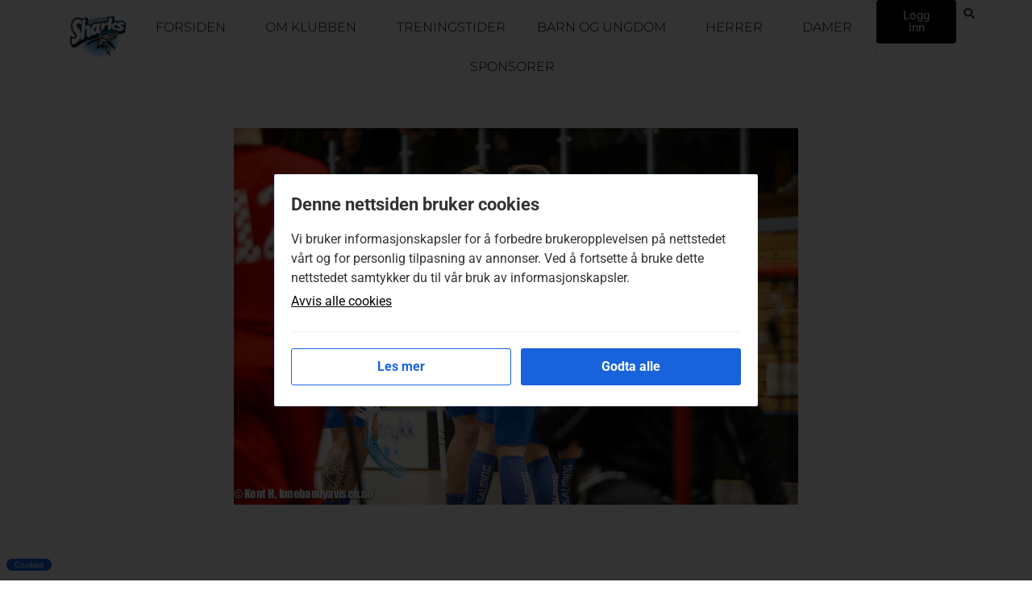

--- FILE ---
content_type: text/html; charset=UTF-8
request_url: https://sarpsborgsharks.no/tap-i-forste-kvartfinale-mot-sveiva/
body_size: 18023
content:
<!doctype html>
<html lang="nb-NO">
<head>
	<meta charset="UTF-8">
	<meta name="viewport" content="width=device-width, initial-scale=1">
	<link rel="profile" href="https://gmpg.org/xfn/11">
	<title>Tap i første kvartfinale mot Sveiva &#8211; Sarpsborg Sharks</title>
<meta name='robots' content='max-image-preview:large' />
	<style>img:is([sizes="auto" i], [sizes^="auto," i]) { contain-intrinsic-size: 3000px 1500px }</style>
	<link rel='dns-prefetch' href='//fonts.googleapis.com' />
<link rel="alternate" type="application/rss+xml" title="Sarpsborg Sharks &raquo; strøm" href="https://sarpsborgsharks.no/feed/" />
<script>
window._wpemojiSettings = {"baseUrl":"https:\/\/s.w.org\/images\/core\/emoji\/16.0.1\/72x72\/","ext":".png","svgUrl":"https:\/\/s.w.org\/images\/core\/emoji\/16.0.1\/svg\/","svgExt":".svg","source":{"concatemoji":"https:\/\/sarpsborgsharks.no\/wp-includes\/js\/wp-emoji-release.min.js?ver=6.8.3"}};
/*! This file is auto-generated */
!function(s,n){var o,i,e;function c(e){try{var t={supportTests:e,timestamp:(new Date).valueOf()};sessionStorage.setItem(o,JSON.stringify(t))}catch(e){}}function p(e,t,n){e.clearRect(0,0,e.canvas.width,e.canvas.height),e.fillText(t,0,0);var t=new Uint32Array(e.getImageData(0,0,e.canvas.width,e.canvas.height).data),a=(e.clearRect(0,0,e.canvas.width,e.canvas.height),e.fillText(n,0,0),new Uint32Array(e.getImageData(0,0,e.canvas.width,e.canvas.height).data));return t.every(function(e,t){return e===a[t]})}function u(e,t){e.clearRect(0,0,e.canvas.width,e.canvas.height),e.fillText(t,0,0);for(var n=e.getImageData(16,16,1,1),a=0;a<n.data.length;a++)if(0!==n.data[a])return!1;return!0}function f(e,t,n,a){switch(t){case"flag":return n(e,"\ud83c\udff3\ufe0f\u200d\u26a7\ufe0f","\ud83c\udff3\ufe0f\u200b\u26a7\ufe0f")?!1:!n(e,"\ud83c\udde8\ud83c\uddf6","\ud83c\udde8\u200b\ud83c\uddf6")&&!n(e,"\ud83c\udff4\udb40\udc67\udb40\udc62\udb40\udc65\udb40\udc6e\udb40\udc67\udb40\udc7f","\ud83c\udff4\u200b\udb40\udc67\u200b\udb40\udc62\u200b\udb40\udc65\u200b\udb40\udc6e\u200b\udb40\udc67\u200b\udb40\udc7f");case"emoji":return!a(e,"\ud83e\udedf")}return!1}function g(e,t,n,a){var r="undefined"!=typeof WorkerGlobalScope&&self instanceof WorkerGlobalScope?new OffscreenCanvas(300,150):s.createElement("canvas"),o=r.getContext("2d",{willReadFrequently:!0}),i=(o.textBaseline="top",o.font="600 32px Arial",{});return e.forEach(function(e){i[e]=t(o,e,n,a)}),i}function t(e){var t=s.createElement("script");t.src=e,t.defer=!0,s.head.appendChild(t)}"undefined"!=typeof Promise&&(o="wpEmojiSettingsSupports",i=["flag","emoji"],n.supports={everything:!0,everythingExceptFlag:!0},e=new Promise(function(e){s.addEventListener("DOMContentLoaded",e,{once:!0})}),new Promise(function(t){var n=function(){try{var e=JSON.parse(sessionStorage.getItem(o));if("object"==typeof e&&"number"==typeof e.timestamp&&(new Date).valueOf()<e.timestamp+604800&&"object"==typeof e.supportTests)return e.supportTests}catch(e){}return null}();if(!n){if("undefined"!=typeof Worker&&"undefined"!=typeof OffscreenCanvas&&"undefined"!=typeof URL&&URL.createObjectURL&&"undefined"!=typeof Blob)try{var e="postMessage("+g.toString()+"("+[JSON.stringify(i),f.toString(),p.toString(),u.toString()].join(",")+"));",a=new Blob([e],{type:"text/javascript"}),r=new Worker(URL.createObjectURL(a),{name:"wpTestEmojiSupports"});return void(r.onmessage=function(e){c(n=e.data),r.terminate(),t(n)})}catch(e){}c(n=g(i,f,p,u))}t(n)}).then(function(e){for(var t in e)n.supports[t]=e[t],n.supports.everything=n.supports.everything&&n.supports[t],"flag"!==t&&(n.supports.everythingExceptFlag=n.supports.everythingExceptFlag&&n.supports[t]);n.supports.everythingExceptFlag=n.supports.everythingExceptFlag&&!n.supports.flag,n.DOMReady=!1,n.readyCallback=function(){n.DOMReady=!0}}).then(function(){return e}).then(function(){var e;n.supports.everything||(n.readyCallback(),(e=n.source||{}).concatemoji?t(e.concatemoji):e.wpemoji&&e.twemoji&&(t(e.twemoji),t(e.wpemoji)))}))}((window,document),window._wpemojiSettings);
</script>
<style id='wp-emoji-styles-inline-css'>

	img.wp-smiley, img.emoji {
		display: inline !important;
		border: none !important;
		box-shadow: none !important;
		height: 1em !important;
		width: 1em !important;
		margin: 0 0.07em !important;
		vertical-align: -0.1em !important;
		background: none !important;
		padding: 0 !important;
	}
</style>
<link rel='stylesheet' id='wp-block-library-css' href='https://sarpsborgsharks.no/wp-includes/css/dist/block-library/style.min.css?ver=6.8.3' media='all' />
<style id='global-styles-inline-css'>
:root{--wp--preset--aspect-ratio--square: 1;--wp--preset--aspect-ratio--4-3: 4/3;--wp--preset--aspect-ratio--3-4: 3/4;--wp--preset--aspect-ratio--3-2: 3/2;--wp--preset--aspect-ratio--2-3: 2/3;--wp--preset--aspect-ratio--16-9: 16/9;--wp--preset--aspect-ratio--9-16: 9/16;--wp--preset--color--black: #000000;--wp--preset--color--cyan-bluish-gray: #abb8c3;--wp--preset--color--white: #ffffff;--wp--preset--color--pale-pink: #f78da7;--wp--preset--color--vivid-red: #cf2e2e;--wp--preset--color--luminous-vivid-orange: #ff6900;--wp--preset--color--luminous-vivid-amber: #fcb900;--wp--preset--color--light-green-cyan: #7bdcb5;--wp--preset--color--vivid-green-cyan: #00d084;--wp--preset--color--pale-cyan-blue: #8ed1fc;--wp--preset--color--vivid-cyan-blue: #0693e3;--wp--preset--color--vivid-purple: #9b51e0;--wp--preset--gradient--vivid-cyan-blue-to-vivid-purple: linear-gradient(135deg,rgba(6,147,227,1) 0%,rgb(155,81,224) 100%);--wp--preset--gradient--light-green-cyan-to-vivid-green-cyan: linear-gradient(135deg,rgb(122,220,180) 0%,rgb(0,208,130) 100%);--wp--preset--gradient--luminous-vivid-amber-to-luminous-vivid-orange: linear-gradient(135deg,rgba(252,185,0,1) 0%,rgba(255,105,0,1) 100%);--wp--preset--gradient--luminous-vivid-orange-to-vivid-red: linear-gradient(135deg,rgba(255,105,0,1) 0%,rgb(207,46,46) 100%);--wp--preset--gradient--very-light-gray-to-cyan-bluish-gray: linear-gradient(135deg,rgb(238,238,238) 0%,rgb(169,184,195) 100%);--wp--preset--gradient--cool-to-warm-spectrum: linear-gradient(135deg,rgb(74,234,220) 0%,rgb(151,120,209) 20%,rgb(207,42,186) 40%,rgb(238,44,130) 60%,rgb(251,105,98) 80%,rgb(254,248,76) 100%);--wp--preset--gradient--blush-light-purple: linear-gradient(135deg,rgb(255,206,236) 0%,rgb(152,150,240) 100%);--wp--preset--gradient--blush-bordeaux: linear-gradient(135deg,rgb(254,205,165) 0%,rgb(254,45,45) 50%,rgb(107,0,62) 100%);--wp--preset--gradient--luminous-dusk: linear-gradient(135deg,rgb(255,203,112) 0%,rgb(199,81,192) 50%,rgb(65,88,208) 100%);--wp--preset--gradient--pale-ocean: linear-gradient(135deg,rgb(255,245,203) 0%,rgb(182,227,212) 50%,rgb(51,167,181) 100%);--wp--preset--gradient--electric-grass: linear-gradient(135deg,rgb(202,248,128) 0%,rgb(113,206,126) 100%);--wp--preset--gradient--midnight: linear-gradient(135deg,rgb(2,3,129) 0%,rgb(40,116,252) 100%);--wp--preset--font-size--small: 13px;--wp--preset--font-size--medium: 20px;--wp--preset--font-size--large: 36px;--wp--preset--font-size--x-large: 42px;--wp--preset--spacing--20: 0.44rem;--wp--preset--spacing--30: 0.67rem;--wp--preset--spacing--40: 1rem;--wp--preset--spacing--50: 1.5rem;--wp--preset--spacing--60: 2.25rem;--wp--preset--spacing--70: 3.38rem;--wp--preset--spacing--80: 5.06rem;--wp--preset--shadow--natural: 6px 6px 9px rgba(0, 0, 0, 0.2);--wp--preset--shadow--deep: 12px 12px 50px rgba(0, 0, 0, 0.4);--wp--preset--shadow--sharp: 6px 6px 0px rgba(0, 0, 0, 0.2);--wp--preset--shadow--outlined: 6px 6px 0px -3px rgba(255, 255, 255, 1), 6px 6px rgba(0, 0, 0, 1);--wp--preset--shadow--crisp: 6px 6px 0px rgba(0, 0, 0, 1);}:root { --wp--style--global--content-size: 800px;--wp--style--global--wide-size: 1200px; }:where(body) { margin: 0; }.wp-site-blocks > .alignleft { float: left; margin-right: 2em; }.wp-site-blocks > .alignright { float: right; margin-left: 2em; }.wp-site-blocks > .aligncenter { justify-content: center; margin-left: auto; margin-right: auto; }:where(.wp-site-blocks) > * { margin-block-start: 24px; margin-block-end: 0; }:where(.wp-site-blocks) > :first-child { margin-block-start: 0; }:where(.wp-site-blocks) > :last-child { margin-block-end: 0; }:root { --wp--style--block-gap: 24px; }:root :where(.is-layout-flow) > :first-child{margin-block-start: 0;}:root :where(.is-layout-flow) > :last-child{margin-block-end: 0;}:root :where(.is-layout-flow) > *{margin-block-start: 24px;margin-block-end: 0;}:root :where(.is-layout-constrained) > :first-child{margin-block-start: 0;}:root :where(.is-layout-constrained) > :last-child{margin-block-end: 0;}:root :where(.is-layout-constrained) > *{margin-block-start: 24px;margin-block-end: 0;}:root :where(.is-layout-flex){gap: 24px;}:root :where(.is-layout-grid){gap: 24px;}.is-layout-flow > .alignleft{float: left;margin-inline-start: 0;margin-inline-end: 2em;}.is-layout-flow > .alignright{float: right;margin-inline-start: 2em;margin-inline-end: 0;}.is-layout-flow > .aligncenter{margin-left: auto !important;margin-right: auto !important;}.is-layout-constrained > .alignleft{float: left;margin-inline-start: 0;margin-inline-end: 2em;}.is-layout-constrained > .alignright{float: right;margin-inline-start: 2em;margin-inline-end: 0;}.is-layout-constrained > .aligncenter{margin-left: auto !important;margin-right: auto !important;}.is-layout-constrained > :where(:not(.alignleft):not(.alignright):not(.alignfull)){max-width: var(--wp--style--global--content-size);margin-left: auto !important;margin-right: auto !important;}.is-layout-constrained > .alignwide{max-width: var(--wp--style--global--wide-size);}body .is-layout-flex{display: flex;}.is-layout-flex{flex-wrap: wrap;align-items: center;}.is-layout-flex > :is(*, div){margin: 0;}body .is-layout-grid{display: grid;}.is-layout-grid > :is(*, div){margin: 0;}body{padding-top: 0px;padding-right: 0px;padding-bottom: 0px;padding-left: 0px;}a:where(:not(.wp-element-button)){text-decoration: underline;}:root :where(.wp-element-button, .wp-block-button__link){background-color: #32373c;border-width: 0;color: #fff;font-family: inherit;font-size: inherit;line-height: inherit;padding: calc(0.667em + 2px) calc(1.333em + 2px);text-decoration: none;}.has-black-color{color: var(--wp--preset--color--black) !important;}.has-cyan-bluish-gray-color{color: var(--wp--preset--color--cyan-bluish-gray) !important;}.has-white-color{color: var(--wp--preset--color--white) !important;}.has-pale-pink-color{color: var(--wp--preset--color--pale-pink) !important;}.has-vivid-red-color{color: var(--wp--preset--color--vivid-red) !important;}.has-luminous-vivid-orange-color{color: var(--wp--preset--color--luminous-vivid-orange) !important;}.has-luminous-vivid-amber-color{color: var(--wp--preset--color--luminous-vivid-amber) !important;}.has-light-green-cyan-color{color: var(--wp--preset--color--light-green-cyan) !important;}.has-vivid-green-cyan-color{color: var(--wp--preset--color--vivid-green-cyan) !important;}.has-pale-cyan-blue-color{color: var(--wp--preset--color--pale-cyan-blue) !important;}.has-vivid-cyan-blue-color{color: var(--wp--preset--color--vivid-cyan-blue) !important;}.has-vivid-purple-color{color: var(--wp--preset--color--vivid-purple) !important;}.has-black-background-color{background-color: var(--wp--preset--color--black) !important;}.has-cyan-bluish-gray-background-color{background-color: var(--wp--preset--color--cyan-bluish-gray) !important;}.has-white-background-color{background-color: var(--wp--preset--color--white) !important;}.has-pale-pink-background-color{background-color: var(--wp--preset--color--pale-pink) !important;}.has-vivid-red-background-color{background-color: var(--wp--preset--color--vivid-red) !important;}.has-luminous-vivid-orange-background-color{background-color: var(--wp--preset--color--luminous-vivid-orange) !important;}.has-luminous-vivid-amber-background-color{background-color: var(--wp--preset--color--luminous-vivid-amber) !important;}.has-light-green-cyan-background-color{background-color: var(--wp--preset--color--light-green-cyan) !important;}.has-vivid-green-cyan-background-color{background-color: var(--wp--preset--color--vivid-green-cyan) !important;}.has-pale-cyan-blue-background-color{background-color: var(--wp--preset--color--pale-cyan-blue) !important;}.has-vivid-cyan-blue-background-color{background-color: var(--wp--preset--color--vivid-cyan-blue) !important;}.has-vivid-purple-background-color{background-color: var(--wp--preset--color--vivid-purple) !important;}.has-black-border-color{border-color: var(--wp--preset--color--black) !important;}.has-cyan-bluish-gray-border-color{border-color: var(--wp--preset--color--cyan-bluish-gray) !important;}.has-white-border-color{border-color: var(--wp--preset--color--white) !important;}.has-pale-pink-border-color{border-color: var(--wp--preset--color--pale-pink) !important;}.has-vivid-red-border-color{border-color: var(--wp--preset--color--vivid-red) !important;}.has-luminous-vivid-orange-border-color{border-color: var(--wp--preset--color--luminous-vivid-orange) !important;}.has-luminous-vivid-amber-border-color{border-color: var(--wp--preset--color--luminous-vivid-amber) !important;}.has-light-green-cyan-border-color{border-color: var(--wp--preset--color--light-green-cyan) !important;}.has-vivid-green-cyan-border-color{border-color: var(--wp--preset--color--vivid-green-cyan) !important;}.has-pale-cyan-blue-border-color{border-color: var(--wp--preset--color--pale-cyan-blue) !important;}.has-vivid-cyan-blue-border-color{border-color: var(--wp--preset--color--vivid-cyan-blue) !important;}.has-vivid-purple-border-color{border-color: var(--wp--preset--color--vivid-purple) !important;}.has-vivid-cyan-blue-to-vivid-purple-gradient-background{background: var(--wp--preset--gradient--vivid-cyan-blue-to-vivid-purple) !important;}.has-light-green-cyan-to-vivid-green-cyan-gradient-background{background: var(--wp--preset--gradient--light-green-cyan-to-vivid-green-cyan) !important;}.has-luminous-vivid-amber-to-luminous-vivid-orange-gradient-background{background: var(--wp--preset--gradient--luminous-vivid-amber-to-luminous-vivid-orange) !important;}.has-luminous-vivid-orange-to-vivid-red-gradient-background{background: var(--wp--preset--gradient--luminous-vivid-orange-to-vivid-red) !important;}.has-very-light-gray-to-cyan-bluish-gray-gradient-background{background: var(--wp--preset--gradient--very-light-gray-to-cyan-bluish-gray) !important;}.has-cool-to-warm-spectrum-gradient-background{background: var(--wp--preset--gradient--cool-to-warm-spectrum) !important;}.has-blush-light-purple-gradient-background{background: var(--wp--preset--gradient--blush-light-purple) !important;}.has-blush-bordeaux-gradient-background{background: var(--wp--preset--gradient--blush-bordeaux) !important;}.has-luminous-dusk-gradient-background{background: var(--wp--preset--gradient--luminous-dusk) !important;}.has-pale-ocean-gradient-background{background: var(--wp--preset--gradient--pale-ocean) !important;}.has-electric-grass-gradient-background{background: var(--wp--preset--gradient--electric-grass) !important;}.has-midnight-gradient-background{background: var(--wp--preset--gradient--midnight) !important;}.has-small-font-size{font-size: var(--wp--preset--font-size--small) !important;}.has-medium-font-size{font-size: var(--wp--preset--font-size--medium) !important;}.has-large-font-size{font-size: var(--wp--preset--font-size--large) !important;}.has-x-large-font-size{font-size: var(--wp--preset--font-size--x-large) !important;}
:root :where(.wp-block-pullquote){font-size: 1.5em;line-height: 1.6;}
</style>
<link rel='stylesheet' id='swpm.common-css' href='https://sarpsborgsharks.no/wp-content/plugins/simple-membership/css/swpm.common.css?ver=4.6.3' media='all' />
<link rel='stylesheet' id='dashicons-css' href='https://sarpsborgsharks.no/wp-includes/css/dashicons.min.css?ver=6.8.3' media='all' />
<link rel='stylesheet' id='sportspress-general-css' href='//sarpsborgsharks.no/wp-content/plugins/sportspress/assets/css/sportspress.css?ver=2.7.24' media='all' />
<link rel='stylesheet' id='sportspress-icons-css' href='//sarpsborgsharks.no/wp-content/plugins/sportspress/assets/css/icons.css?ver=2.7' media='all' />
<link rel='stylesheet' id='sportspress-roboto-css' href='//fonts.googleapis.com/css?family=Roboto%3A400%2C500&#038;subset=cyrillic%2Ccyrillic-ext%2Cgreek%2Cgreek-ext%2Clatin-ext%2Cvietnamese&#038;ver=2.7' media='all' />
<link rel='stylesheet' id='sportspress-style-css' href='//sarpsborgsharks.no/wp-content/plugins/sportspress/assets/css/sportspress-style.css?ver=2.7' media='all' />
<link rel='stylesheet' id='sportspress-style-ltr-css' href='//sarpsborgsharks.no/wp-content/plugins/sportspress/assets/css/sportspress-style-ltr.css?ver=2.7' media='all' />
<link rel='stylesheet' id='wpgsi-css' href='https://sarpsborgsharks.no/wp-content/plugins/wpgsi/public/css/wpgsi-public.css?ver=3.8.3' media='all' />
<link rel='stylesheet' id='kakevarselvmn-style-css' href='https://sarpsborgsharks.no/wp-content/plugins/kake-varsel-vmn/assets/css/style.css?ver=1.8.9' media='all' />
<link rel='stylesheet' id='hello-elementor-css' href='https://sarpsborgsharks.no/wp-content/themes/hello-elementor/assets/css/reset.css?ver=3.4.6' media='all' />
<link rel='stylesheet' id='hello-elementor-theme-style-css' href='https://sarpsborgsharks.no/wp-content/themes/hello-elementor/assets/css/theme.css?ver=3.4.6' media='all' />
<link rel='stylesheet' id='hello-elementor-header-footer-css' href='https://sarpsborgsharks.no/wp-content/themes/hello-elementor/assets/css/header-footer.css?ver=3.4.6' media='all' />
<link rel='stylesheet' id='elementor-frontend-css' href='https://sarpsborgsharks.no/wp-content/plugins/elementor/assets/css/frontend.min.css?ver=3.34.2' media='all' />
<link rel='stylesheet' id='elementor-post-9749-css' href='https://sarpsborgsharks.no/wp-content/uploads/elementor/css/post-9749.css?ver=1769176002' media='all' />
<link rel='stylesheet' id='widget-image-css' href='https://sarpsborgsharks.no/wp-content/plugins/elementor/assets/css/widget-image.min.css?ver=3.34.2' media='all' />
<link rel='stylesheet' id='widget-nav-menu-css' href='https://sarpsborgsharks.no/wp-content/plugins/elementor-pro/assets/css/widget-nav-menu.min.css?ver=3.34.2' media='all' />
<link rel='stylesheet' id='widget-search-form-css' href='https://sarpsborgsharks.no/wp-content/plugins/elementor-pro/assets/css/widget-search-form.min.css?ver=3.34.2' media='all' />
<link rel='stylesheet' id='e-sticky-css' href='https://sarpsborgsharks.no/wp-content/plugins/elementor-pro/assets/css/modules/sticky.min.css?ver=3.34.2' media='all' />
<link rel='stylesheet' id='widget-divider-css' href='https://sarpsborgsharks.no/wp-content/plugins/elementor/assets/css/widget-divider.min.css?ver=3.34.2' media='all' />
<link rel='stylesheet' id='widget-heading-css' href='https://sarpsborgsharks.no/wp-content/plugins/elementor/assets/css/widget-heading.min.css?ver=3.34.2' media='all' />
<link rel='stylesheet' id='elementor-post-9757-css' href='https://sarpsborgsharks.no/wp-content/uploads/elementor/css/post-9757.css?ver=1769176002' media='all' />
<link rel='stylesheet' id='elementor-post-9835-css' href='https://sarpsborgsharks.no/wp-content/uploads/elementor/css/post-9835.css?ver=1769176002' media='all' />
<link rel='stylesheet' id='elementor-post-9850-css' href='https://sarpsborgsharks.no/wp-content/uploads/elementor/css/post-9850.css?ver=1769176002' media='all' />
<link rel='stylesheet' id='elementor-gf-local-montserrat-css' href='https://sarpsborgsharks.no/wp-content/uploads/elementor/google-fonts/css/montserrat.css?ver=1746002282' media='all' />
<link rel='stylesheet' id='elementor-gf-local-robotoslab-css' href='https://sarpsborgsharks.no/wp-content/uploads/elementor/google-fonts/css/robotoslab.css?ver=1746002290' media='all' />
<link rel='stylesheet' id='elementor-gf-local-roboto-css' href='https://sarpsborgsharks.no/wp-content/uploads/elementor/google-fonts/css/roboto.css?ver=1746002299' media='all' />
<link rel='stylesheet' id='elementor-gf-local-anton-css' href='https://sarpsborgsharks.no/wp-content/uploads/elementor/google-fonts/css/anton.css?ver=1746002299' media='all' />
<style type="text/css"> /* SportsPress Custom CSS */ .event-name { font-size:20px; }</style><script src="https://sarpsborgsharks.no/wp-includes/js/jquery/jquery.min.js?ver=3.7.1" id="jquery-core-js"></script>
<script src="https://sarpsborgsharks.no/wp-includes/js/jquery/jquery-migrate.min.js?ver=3.4.1" id="jquery-migrate-js"></script>
<script src="https://sarpsborgsharks.no/wp-content/plugins/wpgsi/public/js/wpgsi-public.js?ver=3.8.3" id="wpgsi-js"></script>
<link rel="https://api.w.org/" href="https://sarpsborgsharks.no/wp-json/" /><link rel="alternate" title="JSON" type="application/json" href="https://sarpsborgsharks.no/wp-json/wp/v2/posts/7455" /><link rel="EditURI" type="application/rsd+xml" title="RSD" href="https://sarpsborgsharks.no/xmlrpc.php?rsd" />
<meta name="generator" content="WordPress 6.8.3" />
<meta name="generator" content="SportsPress 2.7.24" />
<link rel="canonical" href="https://sarpsborgsharks.no/tap-i-forste-kvartfinale-mot-sveiva/" />
<link rel='shortlink' href='https://sarpsborgsharks.no/?p=7455' />
<link rel="alternate" title="oEmbed (JSON)" type="application/json+oembed" href="https://sarpsborgsharks.no/wp-json/oembed/1.0/embed?url=https%3A%2F%2Fsarpsborgsharks.no%2Ftap-i-forste-kvartfinale-mot-sveiva%2F" />
<link rel="alternate" title="oEmbed (XML)" type="text/xml+oembed" href="https://sarpsborgsharks.no/wp-json/oembed/1.0/embed?url=https%3A%2F%2Fsarpsborgsharks.no%2Ftap-i-forste-kvartfinale-mot-sveiva%2F&#038;format=xml" />
<meta name="generator" content="Elementor 3.34.2; features: e_font_icon_svg, additional_custom_breakpoints; settings: css_print_method-external, google_font-enabled, font_display-swap">
			<style>
				.e-con.e-parent:nth-of-type(n+4):not(.e-lazyloaded):not(.e-no-lazyload),
				.e-con.e-parent:nth-of-type(n+4):not(.e-lazyloaded):not(.e-no-lazyload) * {
					background-image: none !important;
				}
				@media screen and (max-height: 1024px) {
					.e-con.e-parent:nth-of-type(n+3):not(.e-lazyloaded):not(.e-no-lazyload),
					.e-con.e-parent:nth-of-type(n+3):not(.e-lazyloaded):not(.e-no-lazyload) * {
						background-image: none !important;
					}
				}
				@media screen and (max-height: 640px) {
					.e-con.e-parent:nth-of-type(n+2):not(.e-lazyloaded):not(.e-no-lazyload),
					.e-con.e-parent:nth-of-type(n+2):not(.e-lazyloaded):not(.e-no-lazyload) * {
						background-image: none !important;
					}
				}
			</style>
			<link rel="icon" href="https://sarpsborgsharks.no/wp-content/uploads/2016/04/cropped-apple-touch-icon-180x180-1-32x32.png" sizes="32x32" />
<link rel="icon" href="https://sarpsborgsharks.no/wp-content/uploads/2016/04/cropped-apple-touch-icon-180x180-1-192x192.png" sizes="192x192" />
<link rel="apple-touch-icon" href="https://sarpsborgsharks.no/wp-content/uploads/2016/04/cropped-apple-touch-icon-180x180-1-180x180.png" />
<meta name="msapplication-TileImage" content="https://sarpsborgsharks.no/wp-content/uploads/2016/04/cropped-apple-touch-icon-180x180-1-270x270.png" />
</head>
<body class="wp-singular post-template-default single single-post postid-7455 single-format-standard wp-custom-logo wp-embed-responsive wp-theme-hello-elementor hello-elementor-default elementor-default elementor-kit-9749 elementor-page-9850">


<a class="skip-link screen-reader-text" href="#content">Skip to content</a>

		<header data-elementor-type="header" data-elementor-id="9757" class="elementor elementor-9757 elementor-location-header" data-elementor-post-type="elementor_library">
			<header class="elementor-element elementor-element-14ce85e2 e-con-full e-flex e-con e-parent" data-id="14ce85e2" data-element_type="container" data-settings="{&quot;background_background&quot;:&quot;classic&quot;,&quot;sticky&quot;:&quot;top&quot;,&quot;sticky_on&quot;:[&quot;desktop&quot;,&quot;tablet&quot;,&quot;mobile&quot;],&quot;sticky_offset&quot;:0,&quot;sticky_effects_offset&quot;:0,&quot;sticky_anchor_link_offset&quot;:0}">
		<div class="elementor-element elementor-element-7ce605c1 e-con-full e-flex e-con e-child" data-id="7ce605c1" data-element_type="container">
				<div class="elementor-element elementor-element-de66ff6 elementor-widget elementor-widget-theme-site-logo elementor-widget-image" data-id="de66ff6" data-element_type="widget" data-widget_type="theme-site-logo.default">
				<div class="elementor-widget-container">
											<a href="https://sarpsborgsharks.no">
			<img width="1235" height="911" src="https://sarpsborgsharks.no/wp-content/uploads/2016/09/Sharks-logo-1.jpg" class="attachment-full size-full wp-image-413" alt="" srcset="https://sarpsborgsharks.no/wp-content/uploads/2016/09/Sharks-logo-1.jpg 1235w, https://sarpsborgsharks.no/wp-content/uploads/2016/09/Sharks-logo-1-300x221.jpg 300w, https://sarpsborgsharks.no/wp-content/uploads/2016/09/Sharks-logo-1-768x567.jpg 768w, https://sarpsborgsharks.no/wp-content/uploads/2016/09/Sharks-logo-1-1024x755.jpg 1024w, https://sarpsborgsharks.no/wp-content/uploads/2016/09/Sharks-logo-1-198x146.jpg 198w, https://sarpsborgsharks.no/wp-content/uploads/2016/09/Sharks-logo-1-50x37.jpg 50w, https://sarpsborgsharks.no/wp-content/uploads/2016/09/Sharks-logo-1-102x75.jpg 102w, https://sarpsborgsharks.no/wp-content/uploads/2016/09/Sharks-logo-1-128x94.jpg 128w, https://sarpsborgsharks.no/wp-content/uploads/2016/09/Sharks-logo-1-32x24.jpg 32w" sizes="(max-width: 1235px) 100vw, 1235px" />				</a>
											</div>
				</div>
				</div>
		<div class="elementor-element elementor-element-7cfdc013 e-con-full e-flex e-con e-child" data-id="7cfdc013" data-element_type="container">
				<div class="elementor-element elementor-element-2eeddbca elementor-nav-menu--stretch elementor-widget__width-auto elementor-nav-menu__text-align-center elementor-nav-menu__align-justify elementor-nav-menu--dropdown-tablet elementor-nav-menu--toggle elementor-nav-menu--burger elementor-widget elementor-widget-nav-menu" data-id="2eeddbca" data-element_type="widget" data-settings="{&quot;full_width&quot;:&quot;stretch&quot;,&quot;submenu_icon&quot;:{&quot;value&quot;:&quot;&lt;i aria-hidden=\&quot;true\&quot; class=\&quot;\&quot;&gt;&lt;\/i&gt;&quot;,&quot;library&quot;:&quot;&quot;},&quot;layout&quot;:&quot;horizontal&quot;,&quot;toggle&quot;:&quot;burger&quot;}" data-widget_type="nav-menu.default">
				<div class="elementor-widget-container">
								<nav aria-label="Meny" class="elementor-nav-menu--main elementor-nav-menu__container elementor-nav-menu--layout-horizontal e--pointer-none">
				<ul id="menu-1-2eeddbca" class="elementor-nav-menu"><li class="menu-item menu-item-type-post_type menu-item-object-page menu-item-home menu-item-has-children menu-item-10047"><a href="https://sarpsborgsharks.no/" class="elementor-item">Forsiden</a>
<ul class="sub-menu elementor-nav-menu--dropdown">
	<li class="menu-item menu-item-type-post_type menu-item-object-page menu-item-10048"><a href="https://sarpsborgsharks.no/om-oss/grasrotandelen/" class="elementor-sub-item">Grasrotandelen</a></li>
	<li class="menu-item menu-item-type-post_type menu-item-object-page menu-item-10049"><a href="https://sarpsborgsharks.no/sesongkort-og-priser-inngang/" class="elementor-sub-item">Priser inngang på kamper – Priser streaming av kamper</a></li>
	<li class="menu-item menu-item-type-post_type menu-item-object-page menu-item-10050"><a href="https://sarpsborgsharks.no/administrasjon-2/administrasjon/vipps-betal-med-mobil-til-sharks/" class="elementor-sub-item">VIPPS – betal med mobil til Sharks!</a></li>
	<li class="menu-item menu-item-type-post_type menu-item-object-page menu-item-10052"><a href="https://sarpsborgsharks.no/bildegalleri/" class="elementor-sub-item">Bildegalleri</a></li>
</ul>
</li>
<li class="menu-item menu-item-type-taxonomy menu-item-object-category menu-item-has-children menu-item-673"><a href="https://sarpsborgsharks.no/category/nyheter-om-klubben/" class="elementor-item">Om klubben</a>
<ul class="sub-menu elementor-nav-menu--dropdown">
	<li class="menu-item menu-item-type-post_type menu-item-object-page menu-item-259"><a href="https://sarpsborgsharks.no/administrasjon-2/administrasjon/" class="elementor-sub-item">Styret og Sportslig ledelse</a></li>
	<li class="menu-item menu-item-type-post_type menu-item-object-page menu-item-1018"><a href="https://sarpsborgsharks.no/administrasjon-2/dommere/" class="elementor-sub-item">Dommere</a></li>
	<li class="menu-item menu-item-type-post_type menu-item-object-page menu-item-11623"><a href="https://sarpsborgsharks.no/elementor-11602/" class="elementor-sub-item">Årsmøter</a></li>
	<li class="menu-item menu-item-type-post_type menu-item-object-page menu-item-11298"><a href="https://sarpsborgsharks.no/innmelding-av-lag-for-sesong/" class="elementor-sub-item">Innmelding av lag for sesong</a></li>
	<li class="menu-item menu-item-type-post_type menu-item-object-page menu-item-983"><a href="https://sarpsborgsharks.no/administrasjon-2/administrasjon/her-finner-du-sharks/" class="elementor-sub-item">Her finner du Sharks</a></li>
	<li class="menu-item menu-item-type-post_type menu-item-object-page menu-item-8165"><a href="https://sarpsborgsharks.no/administrasjon-2/lov-for-sarpsborg-innebandyklubb/" class="elementor-sub-item">Lov for Sarpsborg Innebandyklubb</a></li>
	<li class="menu-item menu-item-type-post_type menu-item-object-page menu-item-10530"><a href="https://sarpsborgsharks.no/klubbtoy/" class="elementor-sub-item">Klubbtøy</a></li>
	<li class="menu-item menu-item-type-post_type menu-item-object-page menu-item-203"><a href="https://sarpsborgsharks.no/om-oss/" class="elementor-sub-item">Historikk</a></li>
	<li class="menu-item menu-item-type-post_type menu-item-object-page menu-item-7709"><a href="https://sarpsborgsharks.no/ledere-gjennom-tidene/" class="elementor-sub-item">Ledere gjennom tidene</a></li>
	<li class="menu-item menu-item-type-post_type menu-item-object-page menu-item-3714"><a href="https://sarpsborgsharks.no/fun-facts/" class="elementor-sub-item">Fun Facts</a></li>
	<li class="menu-item menu-item-type-post_type menu-item-object-page menu-item-668"><a href="https://sarpsborgsharks.no/om-oss/norgesmesterskap/" class="elementor-sub-item">Norgesmesterskap</a></li>
</ul>
</li>
<li class="menu-item menu-item-type-post_type menu-item-object-page menu-item-10082"><a href="https://sarpsborgsharks.no/treningstider/" class="elementor-item">Treningstider</a></li>
<li class="menu-item menu-item-type-taxonomy menu-item-object-category menu-item-has-children menu-item-288"><a href="https://sarpsborgsharks.no/category/barn-og-ungdom/" class="elementor-item">Barn og ungdom</a>
<ul class="sub-menu elementor-nav-menu--dropdown">
	<li class="menu-item menu-item-type-post_type menu-item-object-page menu-item-260"><a href="https://sarpsborgsharks.no/treningstider/" class="elementor-sub-item">Treningstider</a></li>
	<li class="menu-item menu-item-type-post_type menu-item-object-page menu-item-5440"><a href="https://sarpsborgsharks.no/bandyskole/" class="elementor-sub-item">Innebandyskole</a></li>
	<li class="menu-item menu-item-type-post_type menu-item-object-page menu-item-5439"><a href="https://sarpsborgsharks.no/super-innebandy/" class="elementor-sub-item">Super-Innebandy</a></li>
	<li class="menu-item menu-item-type-custom menu-item-object-custom menu-item-has-children menu-item-9962"><a href="#" class="elementor-sub-item elementor-item-anchor">Jenter</a>
	<ul class="sub-menu elementor-nav-menu--dropdown">
		<li class="menu-item menu-item-type-post_type menu-item-object-page menu-item-10743"><a href="https://sarpsborgsharks.no/j8-test/" class="elementor-sub-item">Jenter 8</a></li>
		<li class="menu-item menu-item-type-post_type menu-item-object-page menu-item-10796"><a href="https://sarpsborgsharks.no/j10-test/" class="elementor-sub-item">Jenter 11</a></li>
		<li class="menu-item menu-item-type-post_type menu-item-object-page menu-item-10824"><a href="https://sarpsborgsharks.no/j12-test/" class="elementor-sub-item">Jenter 13</a></li>
		<li class="menu-item menu-item-type-post_type menu-item-object-page menu-item-10840"><a href="https://sarpsborgsharks.no/j17-test/" class="elementor-sub-item">Jenter 17</a></li>
	</ul>
</li>
	<li class="menu-item menu-item-type-custom menu-item-object-custom menu-item-has-children menu-item-9963"><a href="#" class="elementor-sub-item elementor-item-anchor">Gutter</a>
	<ul class="sub-menu elementor-nav-menu--dropdown">
		<li class="menu-item menu-item-type-post_type menu-item-object-page menu-item-10721"><a href="https://sarpsborgsharks.no/g7-test/" class="elementor-sub-item">Gutter 8</a></li>
		<li class="menu-item menu-item-type-post_type menu-item-object-page menu-item-10694"><a href="https://sarpsborgsharks.no/g9-test/" class="elementor-sub-item">Gutter 9</a></li>
		<li class="menu-item menu-item-type-post_type menu-item-object-page menu-item-10680"><a href="https://sarpsborgsharks.no/g11-test/" class="elementor-sub-item">Gutter 11</a></li>
		<li class="menu-item menu-item-type-post_type menu-item-object-page menu-item-10542"><a href="https://sarpsborgsharks.no/g13-test/" class="elementor-sub-item">Gutter 13</a></li>
		<li class="menu-item menu-item-type-post_type menu-item-object-page menu-item-10628"><a href="https://sarpsborgsharks.no/g15-test/" class="elementor-sub-item">Gutter 15</a></li>
		<li class="menu-item menu-item-type-post_type menu-item-object-page menu-item-12100"><a href="https://sarpsborgsharks.no/g17-2/" class="elementor-sub-item">Gutter 17</a></li>
		<li class="menu-item menu-item-type-taxonomy menu-item-object-category menu-item-has-children menu-item-390"><a href="https://sarpsborgsharks.no/category/barn-og-ungdom/gutter-19/" class="elementor-sub-item">Gutter 19</a>
		<ul class="sub-menu elementor-nav-menu--dropdown">
			<li class="menu-item menu-item-type-taxonomy menu-item-object-category menu-item-1073"><a href="https://sarpsborgsharks.no/category/nyheter-gutter-19/" class="elementor-sub-item">Nyheter Gutter G19</a></li>
			<li class="menu-item menu-item-type-post_type menu-item-object-page menu-item-489"><a href="https://sarpsborgsharks.no/kontaktpersoner/" class="elementor-sub-item">Kontaktpersoner Gutter 19</a></li>
			<li class="menu-item menu-item-type-post_type menu-item-object-page menu-item-1204"><a href="https://sarpsborgsharks.no/terminlister-og-resultater/gutter-19/" class="elementor-sub-item">Resultater og terminliste Gutter 19</a></li>
		</ul>
</li>
	</ul>
</li>
</ul>
</li>
<li class="menu-item menu-item-type-taxonomy menu-item-object-category current-post-ancestor current-menu-parent current-post-parent menu-item-has-children menu-item-497"><a href="https://sarpsborgsharks.no/category/eliteherrer/" class="elementor-item">Herrer</a>
<ul class="sub-menu elementor-nav-menu--dropdown">
	<li class="menu-item menu-item-type-post_type menu-item-object-page menu-item-has-children menu-item-10294"><a href="https://sarpsborgsharks.no/h1-elite/" class="elementor-sub-item">H1 Elite</a>
	<ul class="sub-menu elementor-nav-menu--dropdown">
		<li class="menu-item menu-item-type-taxonomy menu-item-object-category current-post-ancestor current-menu-parent current-post-parent menu-item-706"><a href="https://sarpsborgsharks.no/category/nyheter-elite/" class="elementor-sub-item">Nyheter Elite</a></li>
		<li class="menu-item menu-item-type-post_type menu-item-object-page menu-item-263"><a href="https://sarpsborgsharks.no/eliteserie/spillerstall/" class="elementor-sub-item">Spillerstall 2024-2025</a></li>
		<li class="menu-item menu-item-type-post_type menu-item-object-page menu-item-10307"><a href="https://sarpsborgsharks.no/test/" class="elementor-sub-item">Terminliste 2024/2025</a></li>
	</ul>
</li>
	<li class="menu-item menu-item-type-post_type menu-item-object-page menu-item-has-children menu-item-3687"><a href="https://sarpsborgsharks.no/herrer-2/" class="elementor-sub-item">H2</a>
	<ul class="sub-menu elementor-nav-menu--dropdown">
		<li class="menu-item menu-item-type-taxonomy menu-item-object-category menu-item-1411"><a href="https://sarpsborgsharks.no/category/eliteherrer/herrer-2/" class="elementor-sub-item">Nyheter Herrer 2</a></li>
		<li class="menu-item menu-item-type-post_type menu-item-object-page menu-item-1213"><a href="https://sarpsborgsharks.no/eliteserie/herrer-2/" class="elementor-sub-item">Herrer 2 &#8211; informasjon</a></li>
	</ul>
</li>
	<li class="menu-item menu-item-type-post_type menu-item-object-page menu-item-has-children menu-item-3686"><a href="https://sarpsborgsharks.no/herrer-3/" class="elementor-sub-item">H3</a>
	<ul class="sub-menu elementor-nav-menu--dropdown">
		<li class="menu-item menu-item-type-taxonomy menu-item-object-category menu-item-1412"><a href="https://sarpsborgsharks.no/category/eliteherrer/herrer-3/" class="elementor-sub-item">Nyheter Herrer 3</a></li>
		<li class="menu-item menu-item-type-post_type menu-item-object-page menu-item-712"><a href="https://sarpsborgsharks.no/eliteserie/herrer-3/" class="elementor-sub-item">Herrer 3 &#8211; informasjon</a></li>
	</ul>
</li>
	<li class="menu-item menu-item-type-post_type menu-item-object-page menu-item-has-children menu-item-1236"><a href="https://sarpsborgsharks.no/eliteserie/statistikk/" class="elementor-sub-item">Statistikk</a>
	<ul class="sub-menu elementor-nav-menu--dropdown">
		<li class="menu-item menu-item-type-post_type menu-item-object-page menu-item-667"><a href="https://sarpsborgsharks.no/eliteserie/adelskalender-herrer-elite/" class="elementor-sub-item">Adelskalender Herrer</a></li>
		<li class="menu-item menu-item-type-post_type menu-item-object-page menu-item-1233"><a href="https://sarpsborgsharks.no/eliteserie/adelskalender-herrer-elite/poengkongen-topp-50-gjennom-tidene/" class="elementor-sub-item">Poengkonge gjennom tidene</a></li>
		<li class="menu-item menu-item-type-post_type menu-item-object-page menu-item-978"><a href="https://sarpsborgsharks.no/eliteserie/adelskalender-herrer-elite/toppscorer-topp-50-gjennom-tidene/" class="elementor-sub-item">Målkonge gjennom tidene</a></li>
		<li class="menu-item menu-item-type-post_type menu-item-object-page menu-item-977"><a href="https://sarpsborgsharks.no/eliteserie/adelskalender-herrer-elite/assistkonge-topp-50-gjennom-tidene/" class="elementor-sub-item">Assistkonge gjennom tidene</a></li>
		<li class="menu-item menu-item-type-post_type menu-item-object-page menu-item-1229"><a href="https://sarpsborgsharks.no/eliteserie/adelskalender-herrer-elite/sinnataggen-topp-50-gjennom-tidene/" class="elementor-sub-item">Sinnataggen gjennom tidene</a></li>
		<li class="menu-item menu-item-type-post_type menu-item-object-page menu-item-2907"><a href="https://sarpsborgsharks.no/2903-2/" class="elementor-sub-item">Trenere og divisjoner – Sharks A-lag gjennom tidene</a></li>
	</ul>
</li>
</ul>
</li>
<li class="menu-item menu-item-type-taxonomy menu-item-object-category menu-item-has-children menu-item-506"><a href="https://sarpsborgsharks.no/category/damelaget/" class="elementor-item">Damer</a>
<ul class="sub-menu elementor-nav-menu--dropdown">
	<li class="menu-item menu-item-type-taxonomy menu-item-object-category menu-item-705"><a href="https://sarpsborgsharks.no/category/nyheter-damer/" class="elementor-sub-item">Nyheter Damer</a></li>
	<li class="menu-item menu-item-type-post_type menu-item-object-page menu-item-593"><a href="https://sarpsborgsharks.no/treningstider-damelaget/" class="elementor-sub-item">Treningstider Damelaget</a></li>
	<li class="menu-item menu-item-type-post_type menu-item-object-page menu-item-592"><a href="https://sarpsborgsharks.no/damelaget/kontaktpersoner-damelaget/" class="elementor-sub-item">Kontaktpersoner Damelaget</a></li>
	<li class="menu-item menu-item-type-post_type menu-item-object-page menu-item-has-children menu-item-2002"><a href="https://sarpsborgsharks.no/damelaget/statistikk-damer/" class="elementor-sub-item">Statistikk Damer</a>
	<ul class="sub-menu elementor-nav-menu--dropdown">
		<li class="menu-item menu-item-type-post_type menu-item-object-page menu-item-2001"><a href="https://sarpsborgsharks.no/damelaget/statistikk-damer/adelskalender-damer/" class="elementor-sub-item">Adelskalender Damer</a></li>
		<li class="menu-item menu-item-type-post_type menu-item-object-page menu-item-2000"><a href="https://sarpsborgsharks.no/damelaget/statistikk-damer/poengdronning-topp-50-gjennom-tidene/" class="elementor-sub-item">Poengdronning gjennom tidene</a></li>
		<li class="menu-item menu-item-type-post_type menu-item-object-page menu-item-1999"><a href="https://sarpsborgsharks.no/damelaget/statistikk-damer/toppscorer-damer-topp-50-gjennom-tidene/" class="elementor-sub-item">Måldronning gjennom tidene</a></li>
		<li class="menu-item menu-item-type-post_type menu-item-object-page menu-item-1998"><a href="https://sarpsborgsharks.no/damelaget/statistikk-damer/assistdronning-topp-50-gjennom-tidene/" class="elementor-sub-item">Assistdronning gjennom tidene</a></li>
		<li class="menu-item menu-item-type-post_type menu-item-object-page menu-item-1997"><a href="https://sarpsborgsharks.no/damelaget/statistikk-damer/sinnataggen-topp-50-gjennom-tidene/" class="elementor-sub-item">Sinnataggen gjennom tidene</a></li>
		<li class="menu-item menu-item-type-post_type menu-item-object-page menu-item-7676"><a href="https://sarpsborgsharks.no/trenere-og-divisjoner-sharks-damelag-gjennom-tidene/" class="elementor-sub-item">Trenere og divisjoner – Sharks damelag gjennom tidene</a></li>
	</ul>
</li>
</ul>
</li>
<li class="menu-item menu-item-type-post_type menu-item-object-page menu-item-279"><a href="https://sarpsborgsharks.no/sponsorer-2/" class="elementor-item">Sponsorer</a></li>
</ul>			</nav>
					<div class="elementor-menu-toggle" role="button" tabindex="0" aria-label="Menu Toggle" aria-expanded="false">
			<svg aria-hidden="true" role="presentation" class="elementor-menu-toggle__icon--open e-font-icon-svg e-eicon-menu-bar" viewBox="0 0 1000 1000" xmlns="http://www.w3.org/2000/svg"><path d="M104 333H896C929 333 958 304 958 271S929 208 896 208H104C71 208 42 237 42 271S71 333 104 333ZM104 583H896C929 583 958 554 958 521S929 458 896 458H104C71 458 42 487 42 521S71 583 104 583ZM104 833H896C929 833 958 804 958 771S929 708 896 708H104C71 708 42 737 42 771S71 833 104 833Z"></path></svg><svg aria-hidden="true" role="presentation" class="elementor-menu-toggle__icon--close e-font-icon-svg e-eicon-close" viewBox="0 0 1000 1000" xmlns="http://www.w3.org/2000/svg"><path d="M742 167L500 408 258 167C246 154 233 150 217 150 196 150 179 158 167 167 154 179 150 196 150 212 150 229 154 242 171 254L408 500 167 742C138 771 138 800 167 829 196 858 225 858 254 829L496 587 738 829C750 842 767 846 783 846 800 846 817 842 829 829 842 817 846 804 846 783 846 767 842 750 829 737L588 500 833 258C863 229 863 200 833 171 804 137 775 137 742 167Z"></path></svg>		</div>
					<nav class="elementor-nav-menu--dropdown elementor-nav-menu__container" aria-hidden="true">
				<ul id="menu-2-2eeddbca" class="elementor-nav-menu"><li class="menu-item menu-item-type-post_type menu-item-object-page menu-item-home menu-item-has-children menu-item-10047"><a href="https://sarpsborgsharks.no/" class="elementor-item" tabindex="-1">Forsiden</a>
<ul class="sub-menu elementor-nav-menu--dropdown">
	<li class="menu-item menu-item-type-post_type menu-item-object-page menu-item-10048"><a href="https://sarpsborgsharks.no/om-oss/grasrotandelen/" class="elementor-sub-item" tabindex="-1">Grasrotandelen</a></li>
	<li class="menu-item menu-item-type-post_type menu-item-object-page menu-item-10049"><a href="https://sarpsborgsharks.no/sesongkort-og-priser-inngang/" class="elementor-sub-item" tabindex="-1">Priser inngang på kamper – Priser streaming av kamper</a></li>
	<li class="menu-item menu-item-type-post_type menu-item-object-page menu-item-10050"><a href="https://sarpsborgsharks.no/administrasjon-2/administrasjon/vipps-betal-med-mobil-til-sharks/" class="elementor-sub-item" tabindex="-1">VIPPS – betal med mobil til Sharks!</a></li>
	<li class="menu-item menu-item-type-post_type menu-item-object-page menu-item-10052"><a href="https://sarpsborgsharks.no/bildegalleri/" class="elementor-sub-item" tabindex="-1">Bildegalleri</a></li>
</ul>
</li>
<li class="menu-item menu-item-type-taxonomy menu-item-object-category menu-item-has-children menu-item-673"><a href="https://sarpsborgsharks.no/category/nyheter-om-klubben/" class="elementor-item" tabindex="-1">Om klubben</a>
<ul class="sub-menu elementor-nav-menu--dropdown">
	<li class="menu-item menu-item-type-post_type menu-item-object-page menu-item-259"><a href="https://sarpsborgsharks.no/administrasjon-2/administrasjon/" class="elementor-sub-item" tabindex="-1">Styret og Sportslig ledelse</a></li>
	<li class="menu-item menu-item-type-post_type menu-item-object-page menu-item-1018"><a href="https://sarpsborgsharks.no/administrasjon-2/dommere/" class="elementor-sub-item" tabindex="-1">Dommere</a></li>
	<li class="menu-item menu-item-type-post_type menu-item-object-page menu-item-11623"><a href="https://sarpsborgsharks.no/elementor-11602/" class="elementor-sub-item" tabindex="-1">Årsmøter</a></li>
	<li class="menu-item menu-item-type-post_type menu-item-object-page menu-item-11298"><a href="https://sarpsborgsharks.no/innmelding-av-lag-for-sesong/" class="elementor-sub-item" tabindex="-1">Innmelding av lag for sesong</a></li>
	<li class="menu-item menu-item-type-post_type menu-item-object-page menu-item-983"><a href="https://sarpsborgsharks.no/administrasjon-2/administrasjon/her-finner-du-sharks/" class="elementor-sub-item" tabindex="-1">Her finner du Sharks</a></li>
	<li class="menu-item menu-item-type-post_type menu-item-object-page menu-item-8165"><a href="https://sarpsborgsharks.no/administrasjon-2/lov-for-sarpsborg-innebandyklubb/" class="elementor-sub-item" tabindex="-1">Lov for Sarpsborg Innebandyklubb</a></li>
	<li class="menu-item menu-item-type-post_type menu-item-object-page menu-item-10530"><a href="https://sarpsborgsharks.no/klubbtoy/" class="elementor-sub-item" tabindex="-1">Klubbtøy</a></li>
	<li class="menu-item menu-item-type-post_type menu-item-object-page menu-item-203"><a href="https://sarpsborgsharks.no/om-oss/" class="elementor-sub-item" tabindex="-1">Historikk</a></li>
	<li class="menu-item menu-item-type-post_type menu-item-object-page menu-item-7709"><a href="https://sarpsborgsharks.no/ledere-gjennom-tidene/" class="elementor-sub-item" tabindex="-1">Ledere gjennom tidene</a></li>
	<li class="menu-item menu-item-type-post_type menu-item-object-page menu-item-3714"><a href="https://sarpsborgsharks.no/fun-facts/" class="elementor-sub-item" tabindex="-1">Fun Facts</a></li>
	<li class="menu-item menu-item-type-post_type menu-item-object-page menu-item-668"><a href="https://sarpsborgsharks.no/om-oss/norgesmesterskap/" class="elementor-sub-item" tabindex="-1">Norgesmesterskap</a></li>
</ul>
</li>
<li class="menu-item menu-item-type-post_type menu-item-object-page menu-item-10082"><a href="https://sarpsborgsharks.no/treningstider/" class="elementor-item" tabindex="-1">Treningstider</a></li>
<li class="menu-item menu-item-type-taxonomy menu-item-object-category menu-item-has-children menu-item-288"><a href="https://sarpsborgsharks.no/category/barn-og-ungdom/" class="elementor-item" tabindex="-1">Barn og ungdom</a>
<ul class="sub-menu elementor-nav-menu--dropdown">
	<li class="menu-item menu-item-type-post_type menu-item-object-page menu-item-260"><a href="https://sarpsborgsharks.no/treningstider/" class="elementor-sub-item" tabindex="-1">Treningstider</a></li>
	<li class="menu-item menu-item-type-post_type menu-item-object-page menu-item-5440"><a href="https://sarpsborgsharks.no/bandyskole/" class="elementor-sub-item" tabindex="-1">Innebandyskole</a></li>
	<li class="menu-item menu-item-type-post_type menu-item-object-page menu-item-5439"><a href="https://sarpsborgsharks.no/super-innebandy/" class="elementor-sub-item" tabindex="-1">Super-Innebandy</a></li>
	<li class="menu-item menu-item-type-custom menu-item-object-custom menu-item-has-children menu-item-9962"><a href="#" class="elementor-sub-item elementor-item-anchor" tabindex="-1">Jenter</a>
	<ul class="sub-menu elementor-nav-menu--dropdown">
		<li class="menu-item menu-item-type-post_type menu-item-object-page menu-item-10743"><a href="https://sarpsborgsharks.no/j8-test/" class="elementor-sub-item" tabindex="-1">Jenter 8</a></li>
		<li class="menu-item menu-item-type-post_type menu-item-object-page menu-item-10796"><a href="https://sarpsborgsharks.no/j10-test/" class="elementor-sub-item" tabindex="-1">Jenter 11</a></li>
		<li class="menu-item menu-item-type-post_type menu-item-object-page menu-item-10824"><a href="https://sarpsborgsharks.no/j12-test/" class="elementor-sub-item" tabindex="-1">Jenter 13</a></li>
		<li class="menu-item menu-item-type-post_type menu-item-object-page menu-item-10840"><a href="https://sarpsborgsharks.no/j17-test/" class="elementor-sub-item" tabindex="-1">Jenter 17</a></li>
	</ul>
</li>
	<li class="menu-item menu-item-type-custom menu-item-object-custom menu-item-has-children menu-item-9963"><a href="#" class="elementor-sub-item elementor-item-anchor" tabindex="-1">Gutter</a>
	<ul class="sub-menu elementor-nav-menu--dropdown">
		<li class="menu-item menu-item-type-post_type menu-item-object-page menu-item-10721"><a href="https://sarpsborgsharks.no/g7-test/" class="elementor-sub-item" tabindex="-1">Gutter 8</a></li>
		<li class="menu-item menu-item-type-post_type menu-item-object-page menu-item-10694"><a href="https://sarpsborgsharks.no/g9-test/" class="elementor-sub-item" tabindex="-1">Gutter 9</a></li>
		<li class="menu-item menu-item-type-post_type menu-item-object-page menu-item-10680"><a href="https://sarpsborgsharks.no/g11-test/" class="elementor-sub-item" tabindex="-1">Gutter 11</a></li>
		<li class="menu-item menu-item-type-post_type menu-item-object-page menu-item-10542"><a href="https://sarpsborgsharks.no/g13-test/" class="elementor-sub-item" tabindex="-1">Gutter 13</a></li>
		<li class="menu-item menu-item-type-post_type menu-item-object-page menu-item-10628"><a href="https://sarpsborgsharks.no/g15-test/" class="elementor-sub-item" tabindex="-1">Gutter 15</a></li>
		<li class="menu-item menu-item-type-post_type menu-item-object-page menu-item-12100"><a href="https://sarpsborgsharks.no/g17-2/" class="elementor-sub-item" tabindex="-1">Gutter 17</a></li>
		<li class="menu-item menu-item-type-taxonomy menu-item-object-category menu-item-has-children menu-item-390"><a href="https://sarpsborgsharks.no/category/barn-og-ungdom/gutter-19/" class="elementor-sub-item" tabindex="-1">Gutter 19</a>
		<ul class="sub-menu elementor-nav-menu--dropdown">
			<li class="menu-item menu-item-type-taxonomy menu-item-object-category menu-item-1073"><a href="https://sarpsborgsharks.no/category/nyheter-gutter-19/" class="elementor-sub-item" tabindex="-1">Nyheter Gutter G19</a></li>
			<li class="menu-item menu-item-type-post_type menu-item-object-page menu-item-489"><a href="https://sarpsborgsharks.no/kontaktpersoner/" class="elementor-sub-item" tabindex="-1">Kontaktpersoner Gutter 19</a></li>
			<li class="menu-item menu-item-type-post_type menu-item-object-page menu-item-1204"><a href="https://sarpsborgsharks.no/terminlister-og-resultater/gutter-19/" class="elementor-sub-item" tabindex="-1">Resultater og terminliste Gutter 19</a></li>
		</ul>
</li>
	</ul>
</li>
</ul>
</li>
<li class="menu-item menu-item-type-taxonomy menu-item-object-category current-post-ancestor current-menu-parent current-post-parent menu-item-has-children menu-item-497"><a href="https://sarpsborgsharks.no/category/eliteherrer/" class="elementor-item" tabindex="-1">Herrer</a>
<ul class="sub-menu elementor-nav-menu--dropdown">
	<li class="menu-item menu-item-type-post_type menu-item-object-page menu-item-has-children menu-item-10294"><a href="https://sarpsborgsharks.no/h1-elite/" class="elementor-sub-item" tabindex="-1">H1 Elite</a>
	<ul class="sub-menu elementor-nav-menu--dropdown">
		<li class="menu-item menu-item-type-taxonomy menu-item-object-category current-post-ancestor current-menu-parent current-post-parent menu-item-706"><a href="https://sarpsborgsharks.no/category/nyheter-elite/" class="elementor-sub-item" tabindex="-1">Nyheter Elite</a></li>
		<li class="menu-item menu-item-type-post_type menu-item-object-page menu-item-263"><a href="https://sarpsborgsharks.no/eliteserie/spillerstall/" class="elementor-sub-item" tabindex="-1">Spillerstall 2024-2025</a></li>
		<li class="menu-item menu-item-type-post_type menu-item-object-page menu-item-10307"><a href="https://sarpsborgsharks.no/test/" class="elementor-sub-item" tabindex="-1">Terminliste 2024/2025</a></li>
	</ul>
</li>
	<li class="menu-item menu-item-type-post_type menu-item-object-page menu-item-has-children menu-item-3687"><a href="https://sarpsborgsharks.no/herrer-2/" class="elementor-sub-item" tabindex="-1">H2</a>
	<ul class="sub-menu elementor-nav-menu--dropdown">
		<li class="menu-item menu-item-type-taxonomy menu-item-object-category menu-item-1411"><a href="https://sarpsborgsharks.no/category/eliteherrer/herrer-2/" class="elementor-sub-item" tabindex="-1">Nyheter Herrer 2</a></li>
		<li class="menu-item menu-item-type-post_type menu-item-object-page menu-item-1213"><a href="https://sarpsborgsharks.no/eliteserie/herrer-2/" class="elementor-sub-item" tabindex="-1">Herrer 2 &#8211; informasjon</a></li>
	</ul>
</li>
	<li class="menu-item menu-item-type-post_type menu-item-object-page menu-item-has-children menu-item-3686"><a href="https://sarpsborgsharks.no/herrer-3/" class="elementor-sub-item" tabindex="-1">H3</a>
	<ul class="sub-menu elementor-nav-menu--dropdown">
		<li class="menu-item menu-item-type-taxonomy menu-item-object-category menu-item-1412"><a href="https://sarpsborgsharks.no/category/eliteherrer/herrer-3/" class="elementor-sub-item" tabindex="-1">Nyheter Herrer 3</a></li>
		<li class="menu-item menu-item-type-post_type menu-item-object-page menu-item-712"><a href="https://sarpsborgsharks.no/eliteserie/herrer-3/" class="elementor-sub-item" tabindex="-1">Herrer 3 &#8211; informasjon</a></li>
	</ul>
</li>
	<li class="menu-item menu-item-type-post_type menu-item-object-page menu-item-has-children menu-item-1236"><a href="https://sarpsborgsharks.no/eliteserie/statistikk/" class="elementor-sub-item" tabindex="-1">Statistikk</a>
	<ul class="sub-menu elementor-nav-menu--dropdown">
		<li class="menu-item menu-item-type-post_type menu-item-object-page menu-item-667"><a href="https://sarpsborgsharks.no/eliteserie/adelskalender-herrer-elite/" class="elementor-sub-item" tabindex="-1">Adelskalender Herrer</a></li>
		<li class="menu-item menu-item-type-post_type menu-item-object-page menu-item-1233"><a href="https://sarpsborgsharks.no/eliteserie/adelskalender-herrer-elite/poengkongen-topp-50-gjennom-tidene/" class="elementor-sub-item" tabindex="-1">Poengkonge gjennom tidene</a></li>
		<li class="menu-item menu-item-type-post_type menu-item-object-page menu-item-978"><a href="https://sarpsborgsharks.no/eliteserie/adelskalender-herrer-elite/toppscorer-topp-50-gjennom-tidene/" class="elementor-sub-item" tabindex="-1">Målkonge gjennom tidene</a></li>
		<li class="menu-item menu-item-type-post_type menu-item-object-page menu-item-977"><a href="https://sarpsborgsharks.no/eliteserie/adelskalender-herrer-elite/assistkonge-topp-50-gjennom-tidene/" class="elementor-sub-item" tabindex="-1">Assistkonge gjennom tidene</a></li>
		<li class="menu-item menu-item-type-post_type menu-item-object-page menu-item-1229"><a href="https://sarpsborgsharks.no/eliteserie/adelskalender-herrer-elite/sinnataggen-topp-50-gjennom-tidene/" class="elementor-sub-item" tabindex="-1">Sinnataggen gjennom tidene</a></li>
		<li class="menu-item menu-item-type-post_type menu-item-object-page menu-item-2907"><a href="https://sarpsborgsharks.no/2903-2/" class="elementor-sub-item" tabindex="-1">Trenere og divisjoner – Sharks A-lag gjennom tidene</a></li>
	</ul>
</li>
</ul>
</li>
<li class="menu-item menu-item-type-taxonomy menu-item-object-category menu-item-has-children menu-item-506"><a href="https://sarpsborgsharks.no/category/damelaget/" class="elementor-item" tabindex="-1">Damer</a>
<ul class="sub-menu elementor-nav-menu--dropdown">
	<li class="menu-item menu-item-type-taxonomy menu-item-object-category menu-item-705"><a href="https://sarpsborgsharks.no/category/nyheter-damer/" class="elementor-sub-item" tabindex="-1">Nyheter Damer</a></li>
	<li class="menu-item menu-item-type-post_type menu-item-object-page menu-item-593"><a href="https://sarpsborgsharks.no/treningstider-damelaget/" class="elementor-sub-item" tabindex="-1">Treningstider Damelaget</a></li>
	<li class="menu-item menu-item-type-post_type menu-item-object-page menu-item-592"><a href="https://sarpsborgsharks.no/damelaget/kontaktpersoner-damelaget/" class="elementor-sub-item" tabindex="-1">Kontaktpersoner Damelaget</a></li>
	<li class="menu-item menu-item-type-post_type menu-item-object-page menu-item-has-children menu-item-2002"><a href="https://sarpsborgsharks.no/damelaget/statistikk-damer/" class="elementor-sub-item" tabindex="-1">Statistikk Damer</a>
	<ul class="sub-menu elementor-nav-menu--dropdown">
		<li class="menu-item menu-item-type-post_type menu-item-object-page menu-item-2001"><a href="https://sarpsborgsharks.no/damelaget/statistikk-damer/adelskalender-damer/" class="elementor-sub-item" tabindex="-1">Adelskalender Damer</a></li>
		<li class="menu-item menu-item-type-post_type menu-item-object-page menu-item-2000"><a href="https://sarpsborgsharks.no/damelaget/statistikk-damer/poengdronning-topp-50-gjennom-tidene/" class="elementor-sub-item" tabindex="-1">Poengdronning gjennom tidene</a></li>
		<li class="menu-item menu-item-type-post_type menu-item-object-page menu-item-1999"><a href="https://sarpsborgsharks.no/damelaget/statistikk-damer/toppscorer-damer-topp-50-gjennom-tidene/" class="elementor-sub-item" tabindex="-1">Måldronning gjennom tidene</a></li>
		<li class="menu-item menu-item-type-post_type menu-item-object-page menu-item-1998"><a href="https://sarpsborgsharks.no/damelaget/statistikk-damer/assistdronning-topp-50-gjennom-tidene/" class="elementor-sub-item" tabindex="-1">Assistdronning gjennom tidene</a></li>
		<li class="menu-item menu-item-type-post_type menu-item-object-page menu-item-1997"><a href="https://sarpsborgsharks.no/damelaget/statistikk-damer/sinnataggen-topp-50-gjennom-tidene/" class="elementor-sub-item" tabindex="-1">Sinnataggen gjennom tidene</a></li>
		<li class="menu-item menu-item-type-post_type menu-item-object-page menu-item-7676"><a href="https://sarpsborgsharks.no/trenere-og-divisjoner-sharks-damelag-gjennom-tidene/" class="elementor-sub-item" tabindex="-1">Trenere og divisjoner – Sharks damelag gjennom tidene</a></li>
	</ul>
</li>
</ul>
</li>
<li class="menu-item menu-item-type-post_type menu-item-object-page menu-item-279"><a href="https://sarpsborgsharks.no/sponsorer-2/" class="elementor-item" tabindex="-1">Sponsorer</a></li>
</ul>			</nav>
						</div>
				</div>
				<div class="elementor-element elementor-element-e2eadbe elementor-widget elementor-widget-button" data-id="e2eadbe" data-element_type="widget" data-widget_type="button.default">
				<div class="elementor-widget-container">
									<div class="elementor-button-wrapper">
					<a class="elementor-button elementor-button-link elementor-size-sm" href="https://sarpsborgsharks.no/?page_id=8554">
						<span class="elementor-button-content-wrapper">
									<span class="elementor-button-text">Logg inn</span>
					</span>
					</a>
				</div>
								</div>
				</div>
				<div class="elementor-element elementor-element-0722a5b elementor-search-form--skin-full_screen elementor-widget elementor-widget-search-form" data-id="0722a5b" data-element_type="widget" data-settings="{&quot;skin&quot;:&quot;full_screen&quot;}" data-widget_type="search-form.default">
				<div class="elementor-widget-container">
							<search role="search">
			<form class="elementor-search-form" action="https://sarpsborgsharks.no" method="get">
												<div class="elementor-search-form__toggle" role="button" tabindex="0" aria-label="Søk">
					<div class="e-font-icon-svg-container"><svg aria-hidden="true" class="e-font-icon-svg e-fas-search" viewBox="0 0 512 512" xmlns="http://www.w3.org/2000/svg"><path d="M505 442.7L405.3 343c-4.5-4.5-10.6-7-17-7H372c27.6-35.3 44-79.7 44-128C416 93.1 322.9 0 208 0S0 93.1 0 208s93.1 208 208 208c48.3 0 92.7-16.4 128-44v16.3c0 6.4 2.5 12.5 7 17l99.7 99.7c9.4 9.4 24.6 9.4 33.9 0l28.3-28.3c9.4-9.4 9.4-24.6.1-34zM208 336c-70.7 0-128-57.2-128-128 0-70.7 57.2-128 128-128 70.7 0 128 57.2 128 128 0 70.7-57.2 128-128 128z"></path></svg></div>				</div>
								<div class="elementor-search-form__container">
					<label class="elementor-screen-only" for="elementor-search-form-0722a5b">Søk</label>

					
					<input id="elementor-search-form-0722a5b" placeholder="Søk" class="elementor-search-form__input" type="search" name="s" value="">
					
					
										<div class="dialog-lightbox-close-button dialog-close-button" role="button" tabindex="0" aria-label="Close this search box.">
						<svg aria-hidden="true" class="e-font-icon-svg e-eicon-close" viewBox="0 0 1000 1000" xmlns="http://www.w3.org/2000/svg"><path d="M742 167L500 408 258 167C246 154 233 150 217 150 196 150 179 158 167 167 154 179 150 196 150 212 150 229 154 242 171 254L408 500 167 742C138 771 138 800 167 829 196 858 225 858 254 829L496 587 738 829C750 842 767 846 783 846 800 846 817 842 829 829 842 817 846 804 846 783 846 767 842 750 829 737L588 500 833 258C863 229 863 200 833 171 804 137 775 137 742 167Z"></path></svg>					</div>
									</div>
			</form>
		</search>
						</div>
				</div>
				</div>
				</header>
				</header>
				<div data-elementor-type="single-post" data-elementor-id="9850" class="elementor elementor-9850 elementor-location-single post-7455 post type-post status-publish format-standard has-post-thumbnail hentry category-eliteherrer category-nyheter-elite" data-elementor-post-type="elementor_library">
			<div class="elementor-element elementor-element-06032f8 e-con-full e-flex e-con e-parent" data-id="06032f8" data-element_type="container" data-settings="{&quot;background_background&quot;:&quot;classic&quot;}">
				<div class="elementor-element elementor-element-ccc0bff elementor-widget elementor-widget-theme-post-featured-image elementor-widget-image" data-id="ccc0bff" data-element_type="widget" data-widget_type="theme-post-featured-image.default">
				<div class="elementor-widget-container">
															<img width="700" height="467" src="https://sarpsborgsharks.no/wp-content/uploads/2020/03/KH__2697.jpg" class="attachment-large size-large wp-image-7453" alt="" srcset="https://sarpsborgsharks.no/wp-content/uploads/2020/03/KH__2697.jpg 700w, https://sarpsborgsharks.no/wp-content/uploads/2020/03/KH__2697-300x200.jpg 300w, https://sarpsborgsharks.no/wp-content/uploads/2020/03/KH__2697-128x85.jpg 128w, https://sarpsborgsharks.no/wp-content/uploads/2020/03/KH__2697-32x21.jpg 32w, https://sarpsborgsharks.no/wp-content/uploads/2020/03/KH__2697-219x146.jpg 219w, https://sarpsborgsharks.no/wp-content/uploads/2020/03/KH__2697-50x33.jpg 50w, https://sarpsborgsharks.no/wp-content/uploads/2020/03/KH__2697-112x75.jpg 112w" sizes="(max-width: 700px) 100vw, 700px" />															</div>
				</div>
				</div>
		<div class="elementor-element elementor-element-954d3f1 e-flex e-con-boxed e-con e-parent" data-id="954d3f1" data-element_type="container">
					<div class="e-con-inner">
				<div class="elementor-element elementor-element-6366246 elementor-widget elementor-widget-theme-post-title elementor-page-title elementor-widget-heading" data-id="6366246" data-element_type="widget" data-widget_type="theme-post-title.default">
				<div class="elementor-widget-container">
					<h1 class="elementor-heading-title elementor-size-default">Tap i første kvartfinale mot Sveiva</h1>				</div>
				</div>
				<div class="elementor-element elementor-element-101ee71 elementor-widget elementor-widget-theme-post-content" data-id="101ee71" data-element_type="widget" data-widget_type="theme-post-content.default">
				<div class="elementor-widget-container">
					<p>Etter at vi slo Sveiva i begge seriekampene, hadde vi god tro på at vi kunne slå Sveiva i første kvartfinale tirsdag. Vi endte på 4. plass i seriespillet og Sveiva ble nr. 5. Det gir oss hjemmebanefordel hvis det skulle bli 5 kamper i denne kvartfinaleserien.</p>
<p>I første periode skjer det lite og det meste av det lille som skjer er det bortelaget som står for. Begge lag er forsiktige og redde for å gjøre feil. Vi er mest passive og presterer kun ett skudd på mål i denne perioden i tillegg til et stolpeskudd som ikke registreres som skudd på mål. Perioden er målløs helt til 11 sekunder før slutt, da scorer Sveiva sitt første mål. Perioderesultat 0-1.</p>
<p>Sveiva øker ledelsen etter ca 5 minutter av andre periode.  Når vi har en spiller utvist ca halvveivs i perioden scorer bortelaget igjen og stillingen er 0-3. Vi får endelig hull på byllen etter ca 15 minutter og setter 1-3. Et par minutter tidligere får vi også et mål annulert. Sveiva rekker å sette enda et mål på slutten av perioden og stillingen etter to perioder er 1-4.</p>
<p>I tredje periode øker bortelaget ledelsen til 1-5 etter ca 6 minutter før vi reduserer rett etterpå. Mindre enn ett minutt senere øker Sveiva igjen. Det skal vise seg å bli det siste målet bortelaget scorer i kampen. Vi har ikke gitt opp og reduserer tre ganger på ca 5 minutter, det siste målet med 4,5 minutt igjen av kampen. Da er Sveiva på gyngende grunn og vi har tatt kommandoen i kampen. Men rett etter vår siste redusering klarer vi å dra på oss en 5 minutters utvisning som gjør det mye vanskeligere å utlikne. Vi kjemper som løver og hindrer baklengs samtidig som vi skaper sjanser selv. Med et halvt minutt igjen av kampen tar vi time-out og satser på å ta ut keeper for å spille 5 mot 5. Vi får et trykk mot motstandermålet etter dette, men kampen ebber ut med resultatet 5-6 og tap i første kvartfinale.</p>
<p>Kampen sett under ett vinner Sveiva fortjent, vi er rett og slett for dårlige i første del av kampen. Men vi gir oss ikke selv om spillet kladder og vi kunne fort fått en utlikning på slutten, spesielt hvis vi ikke hadde dratt på oss den nevnte utvisningen, men heldigvis får vi en ny sjanse allerede på fredag. Da går andre kvartfinale i Oslo og Rommenhallen.</p>
<p><img fetchpriority="high" fetchpriority="high" decoding="async" src="https://reverent-shannon.217-170-194-8.plesk.page/wp-content/uploads/2020/03/KH__2305-300x200.jpg" alt="" width="300" height="200" class="alignnone size-medium wp-image-7442" srcset="https://sarpsborgsharks.no/wp-content/uploads/2020/03/KH__2305-300x200.jpg 300w, https://sarpsborgsharks.no/wp-content/uploads/2020/03/KH__2305-128x85.jpg 128w, https://sarpsborgsharks.no/wp-content/uploads/2020/03/KH__2305-32x21.jpg 32w, https://sarpsborgsharks.no/wp-content/uploads/2020/03/KH__2305-219x146.jpg 219w, https://sarpsborgsharks.no/wp-content/uploads/2020/03/KH__2305-50x33.jpg 50w, https://sarpsborgsharks.no/wp-content/uploads/2020/03/KH__2305-112x75.jpg 112w, https://sarpsborgsharks.no/wp-content/uploads/2020/03/KH__2305.jpg 700w" sizes="(max-width: 300px) 100vw, 300px" /></p>
<p>Banens beste Sharks: # 42 Patrick Hjemgård.</p>
<p>Poeng Sharks: # 42 Patrick Hjemgård 4+0, # 61 Fredrik Gjødalstuen 0+4, # 16 Mario A. Thornquist Berntsen 1+0 og # 71 Sjur U. Strand 0+1.</p>
<p>Neste kamp for herrene er kvartfinale nr. 2 mot Sveiva fredag 6. mars kl. 1900 i Rommenhallen.</p>
				</div>
				</div>
					</div>
				</div>
				</div>
				<footer data-elementor-type="footer" data-elementor-id="9835" class="elementor elementor-9835 elementor-location-footer" data-elementor-post-type="elementor_library">
			<div class="elementor-element elementor-element-ede9a9f e-con-full e-flex e-con e-parent" data-id="ede9a9f" data-element_type="container">
				<div class="elementor-element elementor-element-fd7587d elementor-widget-divider--view-line elementor-widget elementor-widget-divider" data-id="fd7587d" data-element_type="widget" data-widget_type="divider.default">
				<div class="elementor-widget-container">
							<div class="elementor-divider">
			<span class="elementor-divider-separator">
						</span>
		</div>
						</div>
				</div>
				</div>
		<footer class="elementor-element elementor-element-1e5b4a03 e-con-full e-flex e-con e-parent" data-id="1e5b4a03" data-element_type="container" data-settings="{&quot;background_background&quot;:&quot;classic&quot;}">
		<div class="elementor-element elementor-element-4550f25 e-con-full e-flex e-con e-child" data-id="4550f25" data-element_type="container">
				<div class="elementor-element elementor-element-c26a616 elementor-widget elementor-widget-theme-site-logo elementor-widget-image" data-id="c26a616" data-element_type="widget" data-widget_type="theme-site-logo.default">
				<div class="elementor-widget-container">
											<a href="https://sarpsborgsharks.no">
			<img width="1235" height="911" src="https://sarpsborgsharks.no/wp-content/uploads/2016/09/Sharks-logo-1.jpg" class="attachment-full size-full wp-image-413" alt="" srcset="https://sarpsborgsharks.no/wp-content/uploads/2016/09/Sharks-logo-1.jpg 1235w, https://sarpsborgsharks.no/wp-content/uploads/2016/09/Sharks-logo-1-300x221.jpg 300w, https://sarpsborgsharks.no/wp-content/uploads/2016/09/Sharks-logo-1-768x567.jpg 768w, https://sarpsborgsharks.no/wp-content/uploads/2016/09/Sharks-logo-1-1024x755.jpg 1024w, https://sarpsborgsharks.no/wp-content/uploads/2016/09/Sharks-logo-1-198x146.jpg 198w, https://sarpsborgsharks.no/wp-content/uploads/2016/09/Sharks-logo-1-50x37.jpg 50w, https://sarpsborgsharks.no/wp-content/uploads/2016/09/Sharks-logo-1-102x75.jpg 102w, https://sarpsborgsharks.no/wp-content/uploads/2016/09/Sharks-logo-1-128x94.jpg 128w, https://sarpsborgsharks.no/wp-content/uploads/2016/09/Sharks-logo-1-32x24.jpg 32w" sizes="(max-width: 1235px) 100vw, 1235px" />				</a>
											</div>
				</div>
				</div>
		<div class="elementor-element elementor-element-1be0a8ee e-con-full e-flex e-con e-child" data-id="1be0a8ee" data-element_type="container">
				<div class="elementor-element elementor-element-5ba8d2ee elementor-widget elementor-widget-heading" data-id="5ba8d2ee" data-element_type="widget" data-widget_type="heading.default">
				<div class="elementor-widget-container">
					<h4 class="elementor-heading-title elementor-size-default">SHARKS Sarpsborg IBK</h4>				</div>
				</div>
				<div class="elementor-element elementor-element-56557ba2 elementor-widget elementor-widget-text-editor" data-id="56557ba2" data-element_type="widget" data-widget_type="text-editor.default">
				<div class="elementor-widget-container">
									<p>Postboks 518<br />1703 Sarpsborg<br />E-post: sharks@sarpsborgsharks.no</p>								</div>
				</div>
				</div>
		<div class="elementor-element elementor-element-43146174 e-con-full e-flex e-con e-child" data-id="43146174" data-element_type="container">
				<div class="elementor-element elementor-element-323d244a elementor-widget elementor-widget-heading" data-id="323d244a" data-element_type="widget" data-widget_type="heading.default">
				<div class="elementor-widget-container">
					<h4 class="elementor-heading-title elementor-size-default">MENY</h4>				</div>
				</div>
				<div class="elementor-element elementor-element-40437a9b elementor-nav-menu--dropdown-none elementor-widget elementor-widget-nav-menu" data-id="40437a9b" data-element_type="widget" data-settings="{&quot;layout&quot;:&quot;vertical&quot;,&quot;submenu_icon&quot;:{&quot;value&quot;:&quot;&lt;i aria-hidden=\&quot;true\&quot; class=\&quot;\&quot;&gt;&lt;\/i&gt;&quot;,&quot;library&quot;:&quot;&quot;}}" data-widget_type="nav-menu.default">
				<div class="elementor-widget-container">
								<nav aria-label="Meny" class="elementor-nav-menu--main elementor-nav-menu__container elementor-nav-menu--layout-vertical e--pointer-none">
				<ul id="menu-1-40437a9b" class="elementor-nav-menu sm-vertical"><li class="menu-item menu-item-type-post_type menu-item-object-page menu-item-home menu-item-has-children menu-item-10047"><a href="https://sarpsborgsharks.no/" class="elementor-item">Forsiden</a>
<ul class="sub-menu elementor-nav-menu--dropdown">
	<li class="menu-item menu-item-type-post_type menu-item-object-page menu-item-10048"><a href="https://sarpsborgsharks.no/om-oss/grasrotandelen/" class="elementor-sub-item">Grasrotandelen</a></li>
	<li class="menu-item menu-item-type-post_type menu-item-object-page menu-item-10049"><a href="https://sarpsborgsharks.no/sesongkort-og-priser-inngang/" class="elementor-sub-item">Priser inngang på kamper – Priser streaming av kamper</a></li>
	<li class="menu-item menu-item-type-post_type menu-item-object-page menu-item-10050"><a href="https://sarpsborgsharks.no/administrasjon-2/administrasjon/vipps-betal-med-mobil-til-sharks/" class="elementor-sub-item">VIPPS – betal med mobil til Sharks!</a></li>
	<li class="menu-item menu-item-type-post_type menu-item-object-page menu-item-10052"><a href="https://sarpsborgsharks.no/bildegalleri/" class="elementor-sub-item">Bildegalleri</a></li>
</ul>
</li>
<li class="menu-item menu-item-type-taxonomy menu-item-object-category menu-item-has-children menu-item-673"><a href="https://sarpsborgsharks.no/category/nyheter-om-klubben/" class="elementor-item">Om klubben</a>
<ul class="sub-menu elementor-nav-menu--dropdown">
	<li class="menu-item menu-item-type-post_type menu-item-object-page menu-item-259"><a href="https://sarpsborgsharks.no/administrasjon-2/administrasjon/" class="elementor-sub-item">Styret og Sportslig ledelse</a></li>
	<li class="menu-item menu-item-type-post_type menu-item-object-page menu-item-1018"><a href="https://sarpsborgsharks.no/administrasjon-2/dommere/" class="elementor-sub-item">Dommere</a></li>
	<li class="menu-item menu-item-type-post_type menu-item-object-page menu-item-11623"><a href="https://sarpsborgsharks.no/elementor-11602/" class="elementor-sub-item">Årsmøter</a></li>
	<li class="menu-item menu-item-type-post_type menu-item-object-page menu-item-11298"><a href="https://sarpsborgsharks.no/innmelding-av-lag-for-sesong/" class="elementor-sub-item">Innmelding av lag for sesong</a></li>
	<li class="menu-item menu-item-type-post_type menu-item-object-page menu-item-983"><a href="https://sarpsborgsharks.no/administrasjon-2/administrasjon/her-finner-du-sharks/" class="elementor-sub-item">Her finner du Sharks</a></li>
	<li class="menu-item menu-item-type-post_type menu-item-object-page menu-item-8165"><a href="https://sarpsborgsharks.no/administrasjon-2/lov-for-sarpsborg-innebandyklubb/" class="elementor-sub-item">Lov for Sarpsborg Innebandyklubb</a></li>
	<li class="menu-item menu-item-type-post_type menu-item-object-page menu-item-10530"><a href="https://sarpsborgsharks.no/klubbtoy/" class="elementor-sub-item">Klubbtøy</a></li>
	<li class="menu-item menu-item-type-post_type menu-item-object-page menu-item-203"><a href="https://sarpsborgsharks.no/om-oss/" class="elementor-sub-item">Historikk</a></li>
	<li class="menu-item menu-item-type-post_type menu-item-object-page menu-item-7709"><a href="https://sarpsborgsharks.no/ledere-gjennom-tidene/" class="elementor-sub-item">Ledere gjennom tidene</a></li>
	<li class="menu-item menu-item-type-post_type menu-item-object-page menu-item-3714"><a href="https://sarpsborgsharks.no/fun-facts/" class="elementor-sub-item">Fun Facts</a></li>
	<li class="menu-item menu-item-type-post_type menu-item-object-page menu-item-668"><a href="https://sarpsborgsharks.no/om-oss/norgesmesterskap/" class="elementor-sub-item">Norgesmesterskap</a></li>
</ul>
</li>
<li class="menu-item menu-item-type-post_type menu-item-object-page menu-item-10082"><a href="https://sarpsborgsharks.no/treningstider/" class="elementor-item">Treningstider</a></li>
<li class="menu-item menu-item-type-taxonomy menu-item-object-category menu-item-has-children menu-item-288"><a href="https://sarpsborgsharks.no/category/barn-og-ungdom/" class="elementor-item">Barn og ungdom</a>
<ul class="sub-menu elementor-nav-menu--dropdown">
	<li class="menu-item menu-item-type-post_type menu-item-object-page menu-item-260"><a href="https://sarpsborgsharks.no/treningstider/" class="elementor-sub-item">Treningstider</a></li>
	<li class="menu-item menu-item-type-post_type menu-item-object-page menu-item-5440"><a href="https://sarpsborgsharks.no/bandyskole/" class="elementor-sub-item">Innebandyskole</a></li>
	<li class="menu-item menu-item-type-post_type menu-item-object-page menu-item-5439"><a href="https://sarpsborgsharks.no/super-innebandy/" class="elementor-sub-item">Super-Innebandy</a></li>
	<li class="menu-item menu-item-type-custom menu-item-object-custom menu-item-has-children menu-item-9962"><a href="#" class="elementor-sub-item elementor-item-anchor">Jenter</a>
	<ul class="sub-menu elementor-nav-menu--dropdown">
		<li class="menu-item menu-item-type-post_type menu-item-object-page menu-item-10743"><a href="https://sarpsborgsharks.no/j8-test/" class="elementor-sub-item">Jenter 8</a></li>
		<li class="menu-item menu-item-type-post_type menu-item-object-page menu-item-10796"><a href="https://sarpsborgsharks.no/j10-test/" class="elementor-sub-item">Jenter 11</a></li>
		<li class="menu-item menu-item-type-post_type menu-item-object-page menu-item-10824"><a href="https://sarpsborgsharks.no/j12-test/" class="elementor-sub-item">Jenter 13</a></li>
		<li class="menu-item menu-item-type-post_type menu-item-object-page menu-item-10840"><a href="https://sarpsborgsharks.no/j17-test/" class="elementor-sub-item">Jenter 17</a></li>
	</ul>
</li>
	<li class="menu-item menu-item-type-custom menu-item-object-custom menu-item-has-children menu-item-9963"><a href="#" class="elementor-sub-item elementor-item-anchor">Gutter</a>
	<ul class="sub-menu elementor-nav-menu--dropdown">
		<li class="menu-item menu-item-type-post_type menu-item-object-page menu-item-10721"><a href="https://sarpsborgsharks.no/g7-test/" class="elementor-sub-item">Gutter 8</a></li>
		<li class="menu-item menu-item-type-post_type menu-item-object-page menu-item-10694"><a href="https://sarpsborgsharks.no/g9-test/" class="elementor-sub-item">Gutter 9</a></li>
		<li class="menu-item menu-item-type-post_type menu-item-object-page menu-item-10680"><a href="https://sarpsborgsharks.no/g11-test/" class="elementor-sub-item">Gutter 11</a></li>
		<li class="menu-item menu-item-type-post_type menu-item-object-page menu-item-10542"><a href="https://sarpsborgsharks.no/g13-test/" class="elementor-sub-item">Gutter 13</a></li>
		<li class="menu-item menu-item-type-post_type menu-item-object-page menu-item-10628"><a href="https://sarpsborgsharks.no/g15-test/" class="elementor-sub-item">Gutter 15</a></li>
		<li class="menu-item menu-item-type-post_type menu-item-object-page menu-item-12100"><a href="https://sarpsborgsharks.no/g17-2/" class="elementor-sub-item">Gutter 17</a></li>
		<li class="menu-item menu-item-type-taxonomy menu-item-object-category menu-item-has-children menu-item-390"><a href="https://sarpsborgsharks.no/category/barn-og-ungdom/gutter-19/" class="elementor-sub-item">Gutter 19</a>
		<ul class="sub-menu elementor-nav-menu--dropdown">
			<li class="menu-item menu-item-type-taxonomy menu-item-object-category menu-item-1073"><a href="https://sarpsborgsharks.no/category/nyheter-gutter-19/" class="elementor-sub-item">Nyheter Gutter G19</a></li>
			<li class="menu-item menu-item-type-post_type menu-item-object-page menu-item-489"><a href="https://sarpsborgsharks.no/kontaktpersoner/" class="elementor-sub-item">Kontaktpersoner Gutter 19</a></li>
			<li class="menu-item menu-item-type-post_type menu-item-object-page menu-item-1204"><a href="https://sarpsborgsharks.no/terminlister-og-resultater/gutter-19/" class="elementor-sub-item">Resultater og terminliste Gutter 19</a></li>
		</ul>
</li>
	</ul>
</li>
</ul>
</li>
<li class="menu-item menu-item-type-taxonomy menu-item-object-category current-post-ancestor current-menu-parent current-post-parent menu-item-has-children menu-item-497"><a href="https://sarpsborgsharks.no/category/eliteherrer/" class="elementor-item">Herrer</a>
<ul class="sub-menu elementor-nav-menu--dropdown">
	<li class="menu-item menu-item-type-post_type menu-item-object-page menu-item-has-children menu-item-10294"><a href="https://sarpsborgsharks.no/h1-elite/" class="elementor-sub-item">H1 Elite</a>
	<ul class="sub-menu elementor-nav-menu--dropdown">
		<li class="menu-item menu-item-type-taxonomy menu-item-object-category current-post-ancestor current-menu-parent current-post-parent menu-item-706"><a href="https://sarpsborgsharks.no/category/nyheter-elite/" class="elementor-sub-item">Nyheter Elite</a></li>
		<li class="menu-item menu-item-type-post_type menu-item-object-page menu-item-263"><a href="https://sarpsborgsharks.no/eliteserie/spillerstall/" class="elementor-sub-item">Spillerstall 2024-2025</a></li>
		<li class="menu-item menu-item-type-post_type menu-item-object-page menu-item-10307"><a href="https://sarpsborgsharks.no/test/" class="elementor-sub-item">Terminliste 2024/2025</a></li>
	</ul>
</li>
	<li class="menu-item menu-item-type-post_type menu-item-object-page menu-item-has-children menu-item-3687"><a href="https://sarpsborgsharks.no/herrer-2/" class="elementor-sub-item">H2</a>
	<ul class="sub-menu elementor-nav-menu--dropdown">
		<li class="menu-item menu-item-type-taxonomy menu-item-object-category menu-item-1411"><a href="https://sarpsborgsharks.no/category/eliteherrer/herrer-2/" class="elementor-sub-item">Nyheter Herrer 2</a></li>
		<li class="menu-item menu-item-type-post_type menu-item-object-page menu-item-1213"><a href="https://sarpsborgsharks.no/eliteserie/herrer-2/" class="elementor-sub-item">Herrer 2 &#8211; informasjon</a></li>
	</ul>
</li>
	<li class="menu-item menu-item-type-post_type menu-item-object-page menu-item-has-children menu-item-3686"><a href="https://sarpsborgsharks.no/herrer-3/" class="elementor-sub-item">H3</a>
	<ul class="sub-menu elementor-nav-menu--dropdown">
		<li class="menu-item menu-item-type-taxonomy menu-item-object-category menu-item-1412"><a href="https://sarpsborgsharks.no/category/eliteherrer/herrer-3/" class="elementor-sub-item">Nyheter Herrer 3</a></li>
		<li class="menu-item menu-item-type-post_type menu-item-object-page menu-item-712"><a href="https://sarpsborgsharks.no/eliteserie/herrer-3/" class="elementor-sub-item">Herrer 3 &#8211; informasjon</a></li>
	</ul>
</li>
	<li class="menu-item menu-item-type-post_type menu-item-object-page menu-item-has-children menu-item-1236"><a href="https://sarpsborgsharks.no/eliteserie/statistikk/" class="elementor-sub-item">Statistikk</a>
	<ul class="sub-menu elementor-nav-menu--dropdown">
		<li class="menu-item menu-item-type-post_type menu-item-object-page menu-item-667"><a href="https://sarpsborgsharks.no/eliteserie/adelskalender-herrer-elite/" class="elementor-sub-item">Adelskalender Herrer</a></li>
		<li class="menu-item menu-item-type-post_type menu-item-object-page menu-item-1233"><a href="https://sarpsborgsharks.no/eliteserie/adelskalender-herrer-elite/poengkongen-topp-50-gjennom-tidene/" class="elementor-sub-item">Poengkonge gjennom tidene</a></li>
		<li class="menu-item menu-item-type-post_type menu-item-object-page menu-item-978"><a href="https://sarpsborgsharks.no/eliteserie/adelskalender-herrer-elite/toppscorer-topp-50-gjennom-tidene/" class="elementor-sub-item">Målkonge gjennom tidene</a></li>
		<li class="menu-item menu-item-type-post_type menu-item-object-page menu-item-977"><a href="https://sarpsborgsharks.no/eliteserie/adelskalender-herrer-elite/assistkonge-topp-50-gjennom-tidene/" class="elementor-sub-item">Assistkonge gjennom tidene</a></li>
		<li class="menu-item menu-item-type-post_type menu-item-object-page menu-item-1229"><a href="https://sarpsborgsharks.no/eliteserie/adelskalender-herrer-elite/sinnataggen-topp-50-gjennom-tidene/" class="elementor-sub-item">Sinnataggen gjennom tidene</a></li>
		<li class="menu-item menu-item-type-post_type menu-item-object-page menu-item-2907"><a href="https://sarpsborgsharks.no/2903-2/" class="elementor-sub-item">Trenere og divisjoner – Sharks A-lag gjennom tidene</a></li>
	</ul>
</li>
</ul>
</li>
<li class="menu-item menu-item-type-taxonomy menu-item-object-category menu-item-has-children menu-item-506"><a href="https://sarpsborgsharks.no/category/damelaget/" class="elementor-item">Damer</a>
<ul class="sub-menu elementor-nav-menu--dropdown">
	<li class="menu-item menu-item-type-taxonomy menu-item-object-category menu-item-705"><a href="https://sarpsborgsharks.no/category/nyheter-damer/" class="elementor-sub-item">Nyheter Damer</a></li>
	<li class="menu-item menu-item-type-post_type menu-item-object-page menu-item-593"><a href="https://sarpsborgsharks.no/treningstider-damelaget/" class="elementor-sub-item">Treningstider Damelaget</a></li>
	<li class="menu-item menu-item-type-post_type menu-item-object-page menu-item-592"><a href="https://sarpsborgsharks.no/damelaget/kontaktpersoner-damelaget/" class="elementor-sub-item">Kontaktpersoner Damelaget</a></li>
	<li class="menu-item menu-item-type-post_type menu-item-object-page menu-item-has-children menu-item-2002"><a href="https://sarpsborgsharks.no/damelaget/statistikk-damer/" class="elementor-sub-item">Statistikk Damer</a>
	<ul class="sub-menu elementor-nav-menu--dropdown">
		<li class="menu-item menu-item-type-post_type menu-item-object-page menu-item-2001"><a href="https://sarpsborgsharks.no/damelaget/statistikk-damer/adelskalender-damer/" class="elementor-sub-item">Adelskalender Damer</a></li>
		<li class="menu-item menu-item-type-post_type menu-item-object-page menu-item-2000"><a href="https://sarpsborgsharks.no/damelaget/statistikk-damer/poengdronning-topp-50-gjennom-tidene/" class="elementor-sub-item">Poengdronning gjennom tidene</a></li>
		<li class="menu-item menu-item-type-post_type menu-item-object-page menu-item-1999"><a href="https://sarpsborgsharks.no/damelaget/statistikk-damer/toppscorer-damer-topp-50-gjennom-tidene/" class="elementor-sub-item">Måldronning gjennom tidene</a></li>
		<li class="menu-item menu-item-type-post_type menu-item-object-page menu-item-1998"><a href="https://sarpsborgsharks.no/damelaget/statistikk-damer/assistdronning-topp-50-gjennom-tidene/" class="elementor-sub-item">Assistdronning gjennom tidene</a></li>
		<li class="menu-item menu-item-type-post_type menu-item-object-page menu-item-1997"><a href="https://sarpsborgsharks.no/damelaget/statistikk-damer/sinnataggen-topp-50-gjennom-tidene/" class="elementor-sub-item">Sinnataggen gjennom tidene</a></li>
		<li class="menu-item menu-item-type-post_type menu-item-object-page menu-item-7676"><a href="https://sarpsborgsharks.no/trenere-og-divisjoner-sharks-damelag-gjennom-tidene/" class="elementor-sub-item">Trenere og divisjoner – Sharks damelag gjennom tidene</a></li>
	</ul>
</li>
</ul>
</li>
<li class="menu-item menu-item-type-post_type menu-item-object-page menu-item-279"><a href="https://sarpsborgsharks.no/sponsorer-2/" class="elementor-item">Sponsorer</a></li>
</ul>			</nav>
						<nav class="elementor-nav-menu--dropdown elementor-nav-menu__container" aria-hidden="true">
				<ul id="menu-2-40437a9b" class="elementor-nav-menu sm-vertical"><li class="menu-item menu-item-type-post_type menu-item-object-page menu-item-home menu-item-has-children menu-item-10047"><a href="https://sarpsborgsharks.no/" class="elementor-item" tabindex="-1">Forsiden</a>
<ul class="sub-menu elementor-nav-menu--dropdown">
	<li class="menu-item menu-item-type-post_type menu-item-object-page menu-item-10048"><a href="https://sarpsborgsharks.no/om-oss/grasrotandelen/" class="elementor-sub-item" tabindex="-1">Grasrotandelen</a></li>
	<li class="menu-item menu-item-type-post_type menu-item-object-page menu-item-10049"><a href="https://sarpsborgsharks.no/sesongkort-og-priser-inngang/" class="elementor-sub-item" tabindex="-1">Priser inngang på kamper – Priser streaming av kamper</a></li>
	<li class="menu-item menu-item-type-post_type menu-item-object-page menu-item-10050"><a href="https://sarpsborgsharks.no/administrasjon-2/administrasjon/vipps-betal-med-mobil-til-sharks/" class="elementor-sub-item" tabindex="-1">VIPPS – betal med mobil til Sharks!</a></li>
	<li class="menu-item menu-item-type-post_type menu-item-object-page menu-item-10052"><a href="https://sarpsborgsharks.no/bildegalleri/" class="elementor-sub-item" tabindex="-1">Bildegalleri</a></li>
</ul>
</li>
<li class="menu-item menu-item-type-taxonomy menu-item-object-category menu-item-has-children menu-item-673"><a href="https://sarpsborgsharks.no/category/nyheter-om-klubben/" class="elementor-item" tabindex="-1">Om klubben</a>
<ul class="sub-menu elementor-nav-menu--dropdown">
	<li class="menu-item menu-item-type-post_type menu-item-object-page menu-item-259"><a href="https://sarpsborgsharks.no/administrasjon-2/administrasjon/" class="elementor-sub-item" tabindex="-1">Styret og Sportslig ledelse</a></li>
	<li class="menu-item menu-item-type-post_type menu-item-object-page menu-item-1018"><a href="https://sarpsborgsharks.no/administrasjon-2/dommere/" class="elementor-sub-item" tabindex="-1">Dommere</a></li>
	<li class="menu-item menu-item-type-post_type menu-item-object-page menu-item-11623"><a href="https://sarpsborgsharks.no/elementor-11602/" class="elementor-sub-item" tabindex="-1">Årsmøter</a></li>
	<li class="menu-item menu-item-type-post_type menu-item-object-page menu-item-11298"><a href="https://sarpsborgsharks.no/innmelding-av-lag-for-sesong/" class="elementor-sub-item" tabindex="-1">Innmelding av lag for sesong</a></li>
	<li class="menu-item menu-item-type-post_type menu-item-object-page menu-item-983"><a href="https://sarpsborgsharks.no/administrasjon-2/administrasjon/her-finner-du-sharks/" class="elementor-sub-item" tabindex="-1">Her finner du Sharks</a></li>
	<li class="menu-item menu-item-type-post_type menu-item-object-page menu-item-8165"><a href="https://sarpsborgsharks.no/administrasjon-2/lov-for-sarpsborg-innebandyklubb/" class="elementor-sub-item" tabindex="-1">Lov for Sarpsborg Innebandyklubb</a></li>
	<li class="menu-item menu-item-type-post_type menu-item-object-page menu-item-10530"><a href="https://sarpsborgsharks.no/klubbtoy/" class="elementor-sub-item" tabindex="-1">Klubbtøy</a></li>
	<li class="menu-item menu-item-type-post_type menu-item-object-page menu-item-203"><a href="https://sarpsborgsharks.no/om-oss/" class="elementor-sub-item" tabindex="-1">Historikk</a></li>
	<li class="menu-item menu-item-type-post_type menu-item-object-page menu-item-7709"><a href="https://sarpsborgsharks.no/ledere-gjennom-tidene/" class="elementor-sub-item" tabindex="-1">Ledere gjennom tidene</a></li>
	<li class="menu-item menu-item-type-post_type menu-item-object-page menu-item-3714"><a href="https://sarpsborgsharks.no/fun-facts/" class="elementor-sub-item" tabindex="-1">Fun Facts</a></li>
	<li class="menu-item menu-item-type-post_type menu-item-object-page menu-item-668"><a href="https://sarpsborgsharks.no/om-oss/norgesmesterskap/" class="elementor-sub-item" tabindex="-1">Norgesmesterskap</a></li>
</ul>
</li>
<li class="menu-item menu-item-type-post_type menu-item-object-page menu-item-10082"><a href="https://sarpsborgsharks.no/treningstider/" class="elementor-item" tabindex="-1">Treningstider</a></li>
<li class="menu-item menu-item-type-taxonomy menu-item-object-category menu-item-has-children menu-item-288"><a href="https://sarpsborgsharks.no/category/barn-og-ungdom/" class="elementor-item" tabindex="-1">Barn og ungdom</a>
<ul class="sub-menu elementor-nav-menu--dropdown">
	<li class="menu-item menu-item-type-post_type menu-item-object-page menu-item-260"><a href="https://sarpsborgsharks.no/treningstider/" class="elementor-sub-item" tabindex="-1">Treningstider</a></li>
	<li class="menu-item menu-item-type-post_type menu-item-object-page menu-item-5440"><a href="https://sarpsborgsharks.no/bandyskole/" class="elementor-sub-item" tabindex="-1">Innebandyskole</a></li>
	<li class="menu-item menu-item-type-post_type menu-item-object-page menu-item-5439"><a href="https://sarpsborgsharks.no/super-innebandy/" class="elementor-sub-item" tabindex="-1">Super-Innebandy</a></li>
	<li class="menu-item menu-item-type-custom menu-item-object-custom menu-item-has-children menu-item-9962"><a href="#" class="elementor-sub-item elementor-item-anchor" tabindex="-1">Jenter</a>
	<ul class="sub-menu elementor-nav-menu--dropdown">
		<li class="menu-item menu-item-type-post_type menu-item-object-page menu-item-10743"><a href="https://sarpsborgsharks.no/j8-test/" class="elementor-sub-item" tabindex="-1">Jenter 8</a></li>
		<li class="menu-item menu-item-type-post_type menu-item-object-page menu-item-10796"><a href="https://sarpsborgsharks.no/j10-test/" class="elementor-sub-item" tabindex="-1">Jenter 11</a></li>
		<li class="menu-item menu-item-type-post_type menu-item-object-page menu-item-10824"><a href="https://sarpsborgsharks.no/j12-test/" class="elementor-sub-item" tabindex="-1">Jenter 13</a></li>
		<li class="menu-item menu-item-type-post_type menu-item-object-page menu-item-10840"><a href="https://sarpsborgsharks.no/j17-test/" class="elementor-sub-item" tabindex="-1">Jenter 17</a></li>
	</ul>
</li>
	<li class="menu-item menu-item-type-custom menu-item-object-custom menu-item-has-children menu-item-9963"><a href="#" class="elementor-sub-item elementor-item-anchor" tabindex="-1">Gutter</a>
	<ul class="sub-menu elementor-nav-menu--dropdown">
		<li class="menu-item menu-item-type-post_type menu-item-object-page menu-item-10721"><a href="https://sarpsborgsharks.no/g7-test/" class="elementor-sub-item" tabindex="-1">Gutter 8</a></li>
		<li class="menu-item menu-item-type-post_type menu-item-object-page menu-item-10694"><a href="https://sarpsborgsharks.no/g9-test/" class="elementor-sub-item" tabindex="-1">Gutter 9</a></li>
		<li class="menu-item menu-item-type-post_type menu-item-object-page menu-item-10680"><a href="https://sarpsborgsharks.no/g11-test/" class="elementor-sub-item" tabindex="-1">Gutter 11</a></li>
		<li class="menu-item menu-item-type-post_type menu-item-object-page menu-item-10542"><a href="https://sarpsborgsharks.no/g13-test/" class="elementor-sub-item" tabindex="-1">Gutter 13</a></li>
		<li class="menu-item menu-item-type-post_type menu-item-object-page menu-item-10628"><a href="https://sarpsborgsharks.no/g15-test/" class="elementor-sub-item" tabindex="-1">Gutter 15</a></li>
		<li class="menu-item menu-item-type-post_type menu-item-object-page menu-item-12100"><a href="https://sarpsborgsharks.no/g17-2/" class="elementor-sub-item" tabindex="-1">Gutter 17</a></li>
		<li class="menu-item menu-item-type-taxonomy menu-item-object-category menu-item-has-children menu-item-390"><a href="https://sarpsborgsharks.no/category/barn-og-ungdom/gutter-19/" class="elementor-sub-item" tabindex="-1">Gutter 19</a>
		<ul class="sub-menu elementor-nav-menu--dropdown">
			<li class="menu-item menu-item-type-taxonomy menu-item-object-category menu-item-1073"><a href="https://sarpsborgsharks.no/category/nyheter-gutter-19/" class="elementor-sub-item" tabindex="-1">Nyheter Gutter G19</a></li>
			<li class="menu-item menu-item-type-post_type menu-item-object-page menu-item-489"><a href="https://sarpsborgsharks.no/kontaktpersoner/" class="elementor-sub-item" tabindex="-1">Kontaktpersoner Gutter 19</a></li>
			<li class="menu-item menu-item-type-post_type menu-item-object-page menu-item-1204"><a href="https://sarpsborgsharks.no/terminlister-og-resultater/gutter-19/" class="elementor-sub-item" tabindex="-1">Resultater og terminliste Gutter 19</a></li>
		</ul>
</li>
	</ul>
</li>
</ul>
</li>
<li class="menu-item menu-item-type-taxonomy menu-item-object-category current-post-ancestor current-menu-parent current-post-parent menu-item-has-children menu-item-497"><a href="https://sarpsborgsharks.no/category/eliteherrer/" class="elementor-item" tabindex="-1">Herrer</a>
<ul class="sub-menu elementor-nav-menu--dropdown">
	<li class="menu-item menu-item-type-post_type menu-item-object-page menu-item-has-children menu-item-10294"><a href="https://sarpsborgsharks.no/h1-elite/" class="elementor-sub-item" tabindex="-1">H1 Elite</a>
	<ul class="sub-menu elementor-nav-menu--dropdown">
		<li class="menu-item menu-item-type-taxonomy menu-item-object-category current-post-ancestor current-menu-parent current-post-parent menu-item-706"><a href="https://sarpsborgsharks.no/category/nyheter-elite/" class="elementor-sub-item" tabindex="-1">Nyheter Elite</a></li>
		<li class="menu-item menu-item-type-post_type menu-item-object-page menu-item-263"><a href="https://sarpsborgsharks.no/eliteserie/spillerstall/" class="elementor-sub-item" tabindex="-1">Spillerstall 2024-2025</a></li>
		<li class="menu-item menu-item-type-post_type menu-item-object-page menu-item-10307"><a href="https://sarpsborgsharks.no/test/" class="elementor-sub-item" tabindex="-1">Terminliste 2024/2025</a></li>
	</ul>
</li>
	<li class="menu-item menu-item-type-post_type menu-item-object-page menu-item-has-children menu-item-3687"><a href="https://sarpsborgsharks.no/herrer-2/" class="elementor-sub-item" tabindex="-1">H2</a>
	<ul class="sub-menu elementor-nav-menu--dropdown">
		<li class="menu-item menu-item-type-taxonomy menu-item-object-category menu-item-1411"><a href="https://sarpsborgsharks.no/category/eliteherrer/herrer-2/" class="elementor-sub-item" tabindex="-1">Nyheter Herrer 2</a></li>
		<li class="menu-item menu-item-type-post_type menu-item-object-page menu-item-1213"><a href="https://sarpsborgsharks.no/eliteserie/herrer-2/" class="elementor-sub-item" tabindex="-1">Herrer 2 &#8211; informasjon</a></li>
	</ul>
</li>
	<li class="menu-item menu-item-type-post_type menu-item-object-page menu-item-has-children menu-item-3686"><a href="https://sarpsborgsharks.no/herrer-3/" class="elementor-sub-item" tabindex="-1">H3</a>
	<ul class="sub-menu elementor-nav-menu--dropdown">
		<li class="menu-item menu-item-type-taxonomy menu-item-object-category menu-item-1412"><a href="https://sarpsborgsharks.no/category/eliteherrer/herrer-3/" class="elementor-sub-item" tabindex="-1">Nyheter Herrer 3</a></li>
		<li class="menu-item menu-item-type-post_type menu-item-object-page menu-item-712"><a href="https://sarpsborgsharks.no/eliteserie/herrer-3/" class="elementor-sub-item" tabindex="-1">Herrer 3 &#8211; informasjon</a></li>
	</ul>
</li>
	<li class="menu-item menu-item-type-post_type menu-item-object-page menu-item-has-children menu-item-1236"><a href="https://sarpsborgsharks.no/eliteserie/statistikk/" class="elementor-sub-item" tabindex="-1">Statistikk</a>
	<ul class="sub-menu elementor-nav-menu--dropdown">
		<li class="menu-item menu-item-type-post_type menu-item-object-page menu-item-667"><a href="https://sarpsborgsharks.no/eliteserie/adelskalender-herrer-elite/" class="elementor-sub-item" tabindex="-1">Adelskalender Herrer</a></li>
		<li class="menu-item menu-item-type-post_type menu-item-object-page menu-item-1233"><a href="https://sarpsborgsharks.no/eliteserie/adelskalender-herrer-elite/poengkongen-topp-50-gjennom-tidene/" class="elementor-sub-item" tabindex="-1">Poengkonge gjennom tidene</a></li>
		<li class="menu-item menu-item-type-post_type menu-item-object-page menu-item-978"><a href="https://sarpsborgsharks.no/eliteserie/adelskalender-herrer-elite/toppscorer-topp-50-gjennom-tidene/" class="elementor-sub-item" tabindex="-1">Målkonge gjennom tidene</a></li>
		<li class="menu-item menu-item-type-post_type menu-item-object-page menu-item-977"><a href="https://sarpsborgsharks.no/eliteserie/adelskalender-herrer-elite/assistkonge-topp-50-gjennom-tidene/" class="elementor-sub-item" tabindex="-1">Assistkonge gjennom tidene</a></li>
		<li class="menu-item menu-item-type-post_type menu-item-object-page menu-item-1229"><a href="https://sarpsborgsharks.no/eliteserie/adelskalender-herrer-elite/sinnataggen-topp-50-gjennom-tidene/" class="elementor-sub-item" tabindex="-1">Sinnataggen gjennom tidene</a></li>
		<li class="menu-item menu-item-type-post_type menu-item-object-page menu-item-2907"><a href="https://sarpsborgsharks.no/2903-2/" class="elementor-sub-item" tabindex="-1">Trenere og divisjoner – Sharks A-lag gjennom tidene</a></li>
	</ul>
</li>
</ul>
</li>
<li class="menu-item menu-item-type-taxonomy menu-item-object-category menu-item-has-children menu-item-506"><a href="https://sarpsborgsharks.no/category/damelaget/" class="elementor-item" tabindex="-1">Damer</a>
<ul class="sub-menu elementor-nav-menu--dropdown">
	<li class="menu-item menu-item-type-taxonomy menu-item-object-category menu-item-705"><a href="https://sarpsborgsharks.no/category/nyheter-damer/" class="elementor-sub-item" tabindex="-1">Nyheter Damer</a></li>
	<li class="menu-item menu-item-type-post_type menu-item-object-page menu-item-593"><a href="https://sarpsborgsharks.no/treningstider-damelaget/" class="elementor-sub-item" tabindex="-1">Treningstider Damelaget</a></li>
	<li class="menu-item menu-item-type-post_type menu-item-object-page menu-item-592"><a href="https://sarpsborgsharks.no/damelaget/kontaktpersoner-damelaget/" class="elementor-sub-item" tabindex="-1">Kontaktpersoner Damelaget</a></li>
	<li class="menu-item menu-item-type-post_type menu-item-object-page menu-item-has-children menu-item-2002"><a href="https://sarpsborgsharks.no/damelaget/statistikk-damer/" class="elementor-sub-item" tabindex="-1">Statistikk Damer</a>
	<ul class="sub-menu elementor-nav-menu--dropdown">
		<li class="menu-item menu-item-type-post_type menu-item-object-page menu-item-2001"><a href="https://sarpsborgsharks.no/damelaget/statistikk-damer/adelskalender-damer/" class="elementor-sub-item" tabindex="-1">Adelskalender Damer</a></li>
		<li class="menu-item menu-item-type-post_type menu-item-object-page menu-item-2000"><a href="https://sarpsborgsharks.no/damelaget/statistikk-damer/poengdronning-topp-50-gjennom-tidene/" class="elementor-sub-item" tabindex="-1">Poengdronning gjennom tidene</a></li>
		<li class="menu-item menu-item-type-post_type menu-item-object-page menu-item-1999"><a href="https://sarpsborgsharks.no/damelaget/statistikk-damer/toppscorer-damer-topp-50-gjennom-tidene/" class="elementor-sub-item" tabindex="-1">Måldronning gjennom tidene</a></li>
		<li class="menu-item menu-item-type-post_type menu-item-object-page menu-item-1998"><a href="https://sarpsborgsharks.no/damelaget/statistikk-damer/assistdronning-topp-50-gjennom-tidene/" class="elementor-sub-item" tabindex="-1">Assistdronning gjennom tidene</a></li>
		<li class="menu-item menu-item-type-post_type menu-item-object-page menu-item-1997"><a href="https://sarpsborgsharks.no/damelaget/statistikk-damer/sinnataggen-topp-50-gjennom-tidene/" class="elementor-sub-item" tabindex="-1">Sinnataggen gjennom tidene</a></li>
		<li class="menu-item menu-item-type-post_type menu-item-object-page menu-item-7676"><a href="https://sarpsborgsharks.no/trenere-og-divisjoner-sharks-damelag-gjennom-tidene/" class="elementor-sub-item" tabindex="-1">Trenere og divisjoner – Sharks damelag gjennom tidene</a></li>
	</ul>
</li>
</ul>
</li>
<li class="menu-item menu-item-type-post_type menu-item-object-page menu-item-279"><a href="https://sarpsborgsharks.no/sponsorer-2/" class="elementor-item" tabindex="-1">Sponsorer</a></li>
</ul>			</nav>
						</div>
				</div>
				</div>
		<div class="elementor-element elementor-element-3f89d2f e-con-full e-flex e-con e-child" data-id="3f89d2f" data-element_type="container">
				<div class="elementor-element elementor-element-2fd562d2 elementor-widget elementor-widget-heading" data-id="2fd562d2" data-element_type="widget" data-widget_type="heading.default">
				<div class="elementor-widget-container">
					<h4 class="elementor-heading-title elementor-size-default">KONTAKT OSS PÅ FACEBOOK</h4>				</div>
				</div>
				<div class="elementor-element elementor-element-6486895b elementor-widget elementor-widget-text-editor" data-id="6486895b" data-element_type="widget" data-widget_type="text-editor.default">
				<div class="elementor-widget-container">
									<iframe name="f019ba07d97931fa2" width="1000px" height="1000px" data-testid="fb:page Facebook Social Plugin" title="fb:page Facebook Social Plugin" frameborder="0" allowtransparency="true" allowfullscreen="true" scrolling="no" allow="encrypted-media" src="https://www.facebook.com/v2.5/plugins/page.php?adapt_container_width=true&amp;app_id=261503930566811&amp;channel=https%3A%2F%2Fstaticxx.facebook.com%2Fx%2Fconnect%2Fxd_arbiter%2F%3Fversion%3D46%23cb%3Dff18cfc8080aa061d%26domain%3Dsarpsborgsharks.no%26is_canvas%3Dfalse%26origin%3Dhttps%253A%252F%252Fsarpsborgsharks.no%252Ff3c74bf2033965207%26relation%3Dparent.parent&amp;container_width=383&amp;hide_cover=false&amp;href=https%3A%2F%2Fwww.facebook.com%2Fsarpsborgsharks&amp;locale=nb_NO&amp;sdk=joey&amp;show_facepile=true&amp;small_header=false" style="border: none; visibility: visible; width: 340px; height: 130px;" class=""></iframe>								</div>
				</div>
				</div>
				</footer>
		<div class="elementor-element elementor-element-33cdef1b copyrightholder e-flex e-con-boxed e-con e-parent" data-id="33cdef1b" data-element_type="container" data-settings="{&quot;background_background&quot;:&quot;classic&quot;}">
					<div class="e-con-inner">
				<div class="elementor-element elementor-element-56c0ce8 elementor-widget elementor-widget-text-editor" data-id="56c0ce8" data-element_type="widget" data-widget_type="text-editor.default">
				<div class="elementor-widget-container">
									<p>© 2024 Sarpsborg Sharks. Design og implementering av <a href="https://verdimedia.no"><u>Verdi Media Norge</u></a></p>								</div>
				</div>
					</div>
				</div>
				</footer>
		
<script type="speculationrules">
{"prefetch":[{"source":"document","where":{"and":[{"href_matches":"\/*"},{"not":{"href_matches":["\/wp-*.php","\/wp-admin\/*","\/wp-content\/uploads\/*","\/wp-content\/*","\/wp-content\/plugins\/*","\/wp-content\/themes\/hello-elementor\/*","\/*\\?(.+)"]}},{"not":{"selector_matches":"a[rel~=\"nofollow\"]"}},{"not":{"selector_matches":".no-prefetch, .no-prefetch a"}}]},"eagerness":"conservative"}]}
</script>
<div id="kakevarselvmn-notice-wrapper"><div id="kakevarselvmn-notice" class="darkmode-"><div id="kakevarsel-close-btn" class="kakevarsel-close-btn"><svg xmlns="http://www.w3.org/2000/svg" viewBox="0 0 24 24" width="24" height="24" fill="black">
            <line x1="4" y1="4" x2="20" y2="20" stroke="black" stroke-width="2" stroke-linecap="round"/>
            <line x1="20" y1="4" x2="4" y2="20" stroke="black" stroke-width="2" stroke-linecap="round"/>
            </svg></div><div class="kakevarselvmn-notice-container">  <div class="heading">Denne nettsiden bruker cookies</div><p>Vi bruker informasjonskapsler for å forbedre brukeropplevelsen på nettstedet vårt og for personlig tilpasning av annonser. Ved å fortsette å bruke dette nettstedet samtykker du til vår bruk av informasjonskapsler. <span id="kakevarselvmn-decline">Avvis alle cookies</span> </p> <div id="personvernWrap" class="personvern" style="display: none;">
    <div class="heading">
        Personvernerklæring
    </div>
    <p>
        Vi tar ditt personvern på alvor og har satt i verk nødvendige tekniske og organisatoriske sikkerhetstiltak for å beskytte dine personlige data. I denne personvernerklæringen vil vi informere deg om hvordan vi samler inn, bruker, oppbevarer og beskytter dine personlige data når du besøker vår nettside. Du kan finne vår organisasjonsnummer og kontaktinformasjon på vår kontaktside eller ved søk på domenet du nå besøker hos Norid.no eller whois.com, og videre søk på org.nr. i brreg.no.
    </p>
    <div class="heading">
        Bruk av cookies og samtykke
    </div>
    <p>
        Vi bruker cookies for å forbedre brukeropplevelsen, analysere trafikk og tilpasse annonsering. Noen cookies er nødvendige for at nettsiden skal fungere, mens andre brukes til analyse og markedsføring.
        <br><br>
        Første gang du besøker nettsiden, ber vi om ditt samtykke til bruk av ikke-nødvendige cookies. Du kan når som helst endre dine cookie-innstillinger via cookies knapp som står fast neders til venstre hjørne.
    </p>
    <div class="heading">
        Innsamling av data
    </div>
    <p>
        Vi samler inn og lagrer opplysninger som du gir oss gjennom vårt kontaktskjema, inkludert ditt navn, e-postadresse og annen kontaktinformasjon. I tillegg benytter vi oss av Google Fonts, Google Analytics, Google Site Kit og Facebook Pixel for å forbedre nettsiden vår, analysere trafikken og forstå effekten av annonsering på Facebook-plattformen. Vi kan også benytte sosiale medier og andre plattformer for markedsføring, noe som kan resultere i innsamling av din informasjon. Vi formidler ikke dine personopplysninger til tredjeparter eller bruker de i andre systemer om de ikke står beskrevet her, eller du har godkjent formidling ved innsending av skjema. Et eksempel er til en mailtjeneste hvor du på forhånd har godkjent å motta eposter eller har frivillig meldt deg på et nyhetsbrev.
    </p>
    <div class="heading">
        Google og dine personopplysninger
    </div>
    <p>
        Vi bruker tjenester fra Google for å spore og måle trafikken på nettsiden vår, dette betyr at Google kan få tilgang til dine personopplysninger. Hvordan Google forholder seg til ditt personvern kan du lese <a href="https://policies.google.com/technologies/partner-sites" target="_BLANK">her</a>.
    </p>
    <div class="heading">
        Databruk
    </div>
    <p>
        Vi bruker dine personlige data til å svare på forespørsler du sender via vårt kontaktskjema, for å forbedre brukeropplevelsen på vår nettside og for å utføre analyse for å forbedre nettsiden vår. Dine data kan bli lagret så lenge det er hensiktsmessig, med mindre du ber om sletting. Opplysningene lagres på serverne til våre leverandører. Du kan kontakte oss for å få informasjon om hvilken leverandør vi bruker.
    </p>
    <div class="heading">
        Datasikkerhet
    </div>
    <p>
        Vi har satt i verk nødvendige tekniske og organisatoriske sikkerhetstiltak for å beskytte dine personlige data mot uautorisert tilgang, endring, offentliggjøring eller ødeleggelse. Utover våre interne rutiner har også våre leverandører sine sikkerhetstiltak som du kan finne ut av ved å kontakte oss.
    </p>
    <div class="heading">
        Dine rettigheter
    </div>
    <p>
        Du har rett til å be om innsyn i de personopplysningene vi behandler om deg og hvordan de behandles. Du kan også be om korreksjon, sletting og begrensninger i behandlingen av personopplysninger i henhold til personopplysningsloven. Hvis du mener at vi ikke overholder dine rettigheter i henhold til personopplysningsloven, har du rett til å klage til den aktuelle tilsynsmyndigheten. Dette gjøres ved å sende klage til Datatilsynet, du finner informasjon om hvordan kontakte Datatilsynet på Datatilsynet sine nettsider.
        Vi følger Datatilsynets krav til GDPR, du finner info og dine rettigheter og våre plikter <a href="https://www.datatilsynet.no/rettigheter-og-plikter/virksomhetenes-plikter/informasjon-og-apenhet/hva-skal-virksomheten-gi-informasjon-om/" target="_BLANK">her.</a>
        <br /><br />
        Du har rett til å klage til Datatilsynet om vi ikke etterfølger gjeldende lover og regler.
    </p>
</div>
<div class="kakevarselvmn-btn-wrap"> <button id="kakevarselvmn-more" class="read-more">Les mer</button> <button id="kakevarselvmn-less" class="read-more" style="display: none;">Les mindre</button> <button id="kakevarselvmn-accept">Godta alle</button> </div> </div> </div> </div>
        <div id="kakevarselvmn-cookie-box">
            Cookies
        </div>			<script>
				const lazyloadRunObserver = () => {
					const lazyloadBackgrounds = document.querySelectorAll( `.e-con.e-parent:not(.e-lazyloaded)` );
					const lazyloadBackgroundObserver = new IntersectionObserver( ( entries ) => {
						entries.forEach( ( entry ) => {
							if ( entry.isIntersecting ) {
								let lazyloadBackground = entry.target;
								if( lazyloadBackground ) {
									lazyloadBackground.classList.add( 'e-lazyloaded' );
								}
								lazyloadBackgroundObserver.unobserve( entry.target );
							}
						});
					}, { rootMargin: '200px 0px 200px 0px' } );
					lazyloadBackgrounds.forEach( ( lazyloadBackground ) => {
						lazyloadBackgroundObserver.observe( lazyloadBackground );
					} );
				};
				const events = [
					'DOMContentLoaded',
					'elementor/lazyload/observe',
				];
				events.forEach( ( event ) => {
					document.addEventListener( event, lazyloadRunObserver );
				} );
			</script>
			<script src="https://sarpsborgsharks.no/wp-content/plugins/sportspress/assets/js/jquery.dataTables.min.js?ver=1.10.4" id="jquery-datatables-js"></script>
<script id="sportspress-js-extra">
var localized_strings = {"days":"dager","hrs":"tim","mins":"min","secs":"sek","previous":"Forige","next":"Neste"};
</script>
<script src="https://sarpsborgsharks.no/wp-content/plugins/sportspress/assets/js/sportspress.js?ver=2.7.24" id="sportspress-js"></script>
<script src="https://sarpsborgsharks.no/wp-includes/js/dist/hooks.min.js?ver=4d63a3d491d11ffd8ac6" id="wp-hooks-js"></script>
<script src="https://sarpsborgsharks.no/wp-includes/js/dist/i18n.min.js?ver=5e580eb46a90c2b997e6" id="wp-i18n-js"></script>
<script id="wp-i18n-js-after">
wp.i18n.setLocaleData( { 'text direction\u0004ltr': [ 'ltr' ] } );
</script>
<script id="kakevarselvmn-script-js-extra">
var kakevarselvmn_ajax = {"ajaxurl":"https:\/\/sarpsborgsharks.no\/wp-admin\/admin-ajax.php"};
</script>
<script src="https://sarpsborgsharks.no/wp-content/plugins/kake-varsel-vmn/assets/js/cookie.js?ver=1.8.9" id="kakevarselvmn-script-js"></script>
<script src="https://sarpsborgsharks.no/wp-content/themes/hello-elementor/assets/js/hello-frontend.js?ver=3.4.6" id="hello-theme-frontend-js"></script>
<script src="https://sarpsborgsharks.no/wp-content/plugins/elementor/assets/js/webpack.runtime.min.js?ver=3.34.2" id="elementor-webpack-runtime-js"></script>
<script src="https://sarpsborgsharks.no/wp-content/plugins/elementor/assets/js/frontend-modules.min.js?ver=3.34.2" id="elementor-frontend-modules-js"></script>
<script src="https://sarpsborgsharks.no/wp-includes/js/jquery/ui/core.min.js?ver=1.13.3" id="jquery-ui-core-js"></script>
<script id="elementor-frontend-js-before">
var elementorFrontendConfig = {"environmentMode":{"edit":false,"wpPreview":false,"isScriptDebug":false},"i18n":{"shareOnFacebook":"Del p\u00e5 Facebook","shareOnTwitter":"Del p\u00e5 Twitter","pinIt":"Fest det","download":"Last ned","downloadImage":"Last ned bilde","fullscreen":"Fullskjerm","zoom":"Zoom","share":"Del","playVideo":"Start video","previous":"Forrige","next":"Neste","close":"Lukk","a11yCarouselPrevSlideMessage":"Previous slide","a11yCarouselNextSlideMessage":"Next slide","a11yCarouselFirstSlideMessage":"This is the first slide","a11yCarouselLastSlideMessage":"This is the last slide","a11yCarouselPaginationBulletMessage":"Go to slide"},"is_rtl":false,"breakpoints":{"xs":0,"sm":480,"md":768,"lg":1025,"xl":1440,"xxl":1600},"responsive":{"breakpoints":{"mobile":{"label":"Mobil st\u00e5ende","value":767,"default_value":767,"direction":"max","is_enabled":true},"mobile_extra":{"label":"Mobil liggende","value":880,"default_value":880,"direction":"max","is_enabled":false},"tablet":{"label":"Tablet Portrait","value":1024,"default_value":1024,"direction":"max","is_enabled":true},"tablet_extra":{"label":"Tablet Landscape","value":1200,"default_value":1200,"direction":"max","is_enabled":false},"laptop":{"label":"Laptop","value":1366,"default_value":1366,"direction":"max","is_enabled":false},"widescreen":{"label":"Bredskjerm","value":2400,"default_value":2400,"direction":"min","is_enabled":false}},"hasCustomBreakpoints":false},"version":"3.34.2","is_static":false,"experimentalFeatures":{"e_font_icon_svg":true,"additional_custom_breakpoints":true,"container":true,"theme_builder_v2":true,"hello-theme-header-footer":true,"nested-elements":true,"home_screen":true,"global_classes_should_enforce_capabilities":true,"e_variables":true,"cloud-library":true,"e_opt_in_v4_page":true,"e_interactions":true,"e_editor_one":true,"import-export-customization":true,"e_pro_variables":true},"urls":{"assets":"https:\/\/sarpsborgsharks.no\/wp-content\/plugins\/elementor\/assets\/","ajaxurl":"https:\/\/sarpsborgsharks.no\/wp-admin\/admin-ajax.php","uploadUrl":"https:\/\/sarpsborgsharks.no\/wp-content\/uploads"},"nonces":{"floatingButtonsClickTracking":"f20d2affd7"},"swiperClass":"swiper","settings":{"page":[],"editorPreferences":[]},"kit":{"active_breakpoints":["viewport_mobile","viewport_tablet"],"global_image_lightbox":"yes","lightbox_enable_counter":"yes","lightbox_enable_fullscreen":"yes","lightbox_enable_zoom":"yes","lightbox_enable_share":"yes","lightbox_title_src":"title","lightbox_description_src":"description","hello_header_logo_type":"logo","hello_header_menu_layout":"horizontal","hello_footer_logo_type":"logo"},"post":{"id":7455,"title":"Tap%20i%20f%C3%B8rste%20kvartfinale%20mot%20Sveiva%20%E2%80%93%20Sarpsborg%20Sharks","excerpt":"","featuredImage":"https:\/\/sarpsborgsharks.no\/wp-content\/uploads\/2020\/03\/KH__2697.jpg"}};
</script>
<script src="https://sarpsborgsharks.no/wp-content/plugins/elementor/assets/js/frontend.min.js?ver=3.34.2" id="elementor-frontend-js"></script>
<script src="https://sarpsborgsharks.no/wp-content/plugins/elementor-pro/assets/lib/smartmenus/jquery.smartmenus.min.js?ver=1.2.1" id="smartmenus-js"></script>
<script src="https://sarpsborgsharks.no/wp-content/plugins/elementor-pro/assets/lib/sticky/jquery.sticky.min.js?ver=3.34.2" id="e-sticky-js"></script>
<script src="https://sarpsborgsharks.no/wp-content/plugins/elementor-pro/assets/js/webpack-pro.runtime.min.js?ver=3.34.2" id="elementor-pro-webpack-runtime-js"></script>
<script id="elementor-pro-frontend-js-before">
var ElementorProFrontendConfig = {"ajaxurl":"https:\/\/sarpsborgsharks.no\/wp-admin\/admin-ajax.php","nonce":"50ee2f5053","urls":{"assets":"https:\/\/sarpsborgsharks.no\/wp-content\/plugins\/elementor-pro\/assets\/","rest":"https:\/\/sarpsborgsharks.no\/wp-json\/"},"settings":{"lazy_load_background_images":true},"popup":{"hasPopUps":false},"shareButtonsNetworks":{"facebook":{"title":"Facebook","has_counter":true},"twitter":{"title":"Twitter"},"linkedin":{"title":"LinkedIn","has_counter":true},"pinterest":{"title":"Pinterest","has_counter":true},"reddit":{"title":"Reddit","has_counter":true},"vk":{"title":"VK","has_counter":true},"odnoklassniki":{"title":"OK","has_counter":true},"tumblr":{"title":"Tumblr"},"digg":{"title":"Digg"},"skype":{"title":"Skype"},"stumbleupon":{"title":"StumbleUpon","has_counter":true},"mix":{"title":"Mix"},"telegram":{"title":"Telegram"},"pocket":{"title":"Pocket","has_counter":true},"xing":{"title":"XING","has_counter":true},"whatsapp":{"title":"WhatsApp"},"email":{"title":"Email"},"print":{"title":"Print"},"x-twitter":{"title":"X"},"threads":{"title":"Threads"}},"facebook_sdk":{"lang":"nb_NO","app_id":""},"lottie":{"defaultAnimationUrl":"https:\/\/sarpsborgsharks.no\/wp-content\/plugins\/elementor-pro\/modules\/lottie\/assets\/animations\/default.json"}};
</script>
<script src="https://sarpsborgsharks.no/wp-content/plugins/elementor-pro/assets/js/frontend.min.js?ver=3.34.2" id="elementor-pro-frontend-js"></script>
<script src="https://sarpsborgsharks.no/wp-content/plugins/elementor-pro/assets/js/elements-handlers.min.js?ver=3.34.2" id="pro-elements-handlers-js"></script>

</body>
</html>


--- FILE ---
content_type: text/css
request_url: https://sarpsborgsharks.no/wp-content/plugins/kake-varsel-vmn/assets/css/style.css?ver=1.8.9
body_size: 930
content:
#kakevarselvmn-notice-wrapper {
    position: fixed;
    background: #000000cc;
    top: 0;
    left: 0;
    right: 0;
    width: 100%;
    height: 100vh;
    display: none;
    justify-content: center;
    align-items: center;
    z-index: 2147483647;
}

#kakevarselvmn-notice {
    position: relative;
    max-width: 600px;
    background-color: #FFF;
    color: #333;
    padding: 20px;
    box-sizing: border-box;
    justify-content: center;
    align-items: center;
	text-align: center;
    flex-wrap: wrap;
    z-index: 99999 !important;
    border: 1px solid #1863dc1f;
    border-radius: 2px !important;
}

#kakevarselvmn-notice .logo {
    display: flex;
    width: 100%;
    margin-bottom: 40px;
}

#kakevarselvmn-notice .logo img {
    max-height: 50px;
    object-fit: contain;
}

#kakevarselvmn-notice .kakevarselvmn-notice-container {
    display: flex;
    flex-direction: row;
    flex-wrap: wrap;
    align-content: center;
    justify-content: flex-start;
    align-items: center;
}

#kakevarselvmn-notice.darkmode-on {
    background-color: #1f1f1f;
}

#kakevarselvmn-notice .kakevarselvmn-btn-wrap {
    display: flex;
    justify-content: space-between;
    gap: 10px;
    margin: 5px 0px;
    border-top: 1px solid #f0f0f0;
    width: 100%;
    padding-top: 20px;
}

#kakevarselvmn-notice .heading {
    margin: 0;
    padding: 0;
    font-size: 22px;
    text-align: left;
    font-weight: 700;
}

#kakevarselvmn-notice .personvern .heading {
    font-size: 18px;
}

#kakevarselvmn-notice.darkmode-on .heading, #kakevarselvmn-notice.darkmode-on p {
    color: #FFF;
}

#kakevarselvmn-notice p {
    text-align: left;
    padding: 15px 0px;
    margin: 0;
}

#kakevarselvmn-notice p span {
    display: flex;
    color: #000;
    margin-top: 5px;
    margin-bottom: 5px;
    cursor: pointer;
    width: auto;
    text-decoration: underline;
}

#kakevarselvmn-notice p span.disabled {
    text-decoration: line-through;
    cursor: not-allowed;
    color: #5e5e5e;
}

#kakevarselvmn-notice.darkmode-on p span {
    color: #FFF;
}

#kakevarselvmn-notice #personvernWrap {
    height: 400px;
    overflow-y: scroll;
    padding-top: 20px;
    padding-bottom: 20px;
    display: none;
}

#kakevarselvmn-notice button {
    display: inline-block;
    font-weight: 400;
    color: #c36;
    text-align: center;
    white-space: nowrap;
    -webkit-user-select: none;
    -moz-user-select: none;
    user-select: none;
    background-color: transparent;
    border: 0;
    padding: 0.5rem 1rem;
    font-size: 1rem;
    border-radius: 3px;
    transition: all .3s;
    padding: 10px 20px;
    cursor: pointer;
    border: none;
    color: white;
    font-weight: bold;
    background-color: #1863dc;
    transition: background-color 0.3s ease;
    min-width: 49%;
}

#kakevarselvmn-notice button.read-more {
    background: transparent;
    border: 1px solid #1863dc;
    color: #1863dc;
}

#kakevarselvmn-notice.darkmode-on button.read-more {
    background: #1863dc36;
    border: 0;
    color: #FFF;
}

#kakevarselvmn-notice button.read-more:hover {
    background: #1863dc;
    color: #FFF;
}

#kakevarselvmn-notice button:hover {
    background-color: #1863dcc4;
}

#kakevarselvmn-accept:disabled {
    opacity: 0.5;
    cursor: not-allowed;
}

#kakevarselvmn-less {
    display: none;
}

#kakevarselvmn-cookie-box {
    position: fixed;
    bottom: 12px;
    left: 8px;
    background-color: #1863dc;
    color: #FFF;
    padding: 0px 10px 0px 10px;
    border-radius: 12px;
    height: auto;
    z-index: 5000;
    font-size: 10px;
    cursor: pointer;
}

.kakevarsel-close-btn {
    background: #FFF;
    position: absolute;
    top: 12px;
    right: 12px;
    cursor: pointer;
    display: none;
}

/* Media query for mobile */
@media screen and (max-width: 600px) {
    #kakevarselvmn-notice {
        position: fixed;
        bottom: 0;
        left: 0;
        width: 100%;
        flex-direction: column;
        align-items: flex-start;
        text-align: center;
        border-radius: 0; /* Fjerner avrundede kanter for mobil */
    }

    #kakevarselvmn-notice button {
        margin-top: 10px;
        margin-left: 0;
        width: 100%;
        display: flex;
        justify-content: center;
    }

    #kakevarselvmn-notice .kakevarselvmn-btn-wrap {
        display: flex;
        gap: 0px !important;
        margin: 5px 0px;
        justify-content: center;
        align-items: flex-start;
        flex-direction: column;
        width: 100%;
    }

    #kakevarselvmn-more {
        order: 1;
    }

}